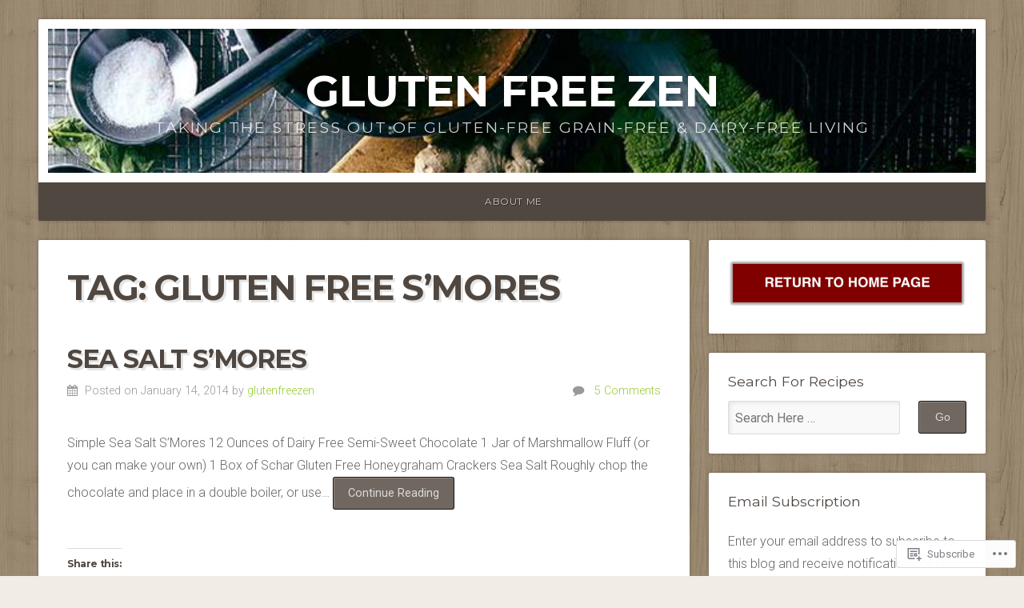

--- FILE ---
content_type: text/html; charset=UTF-8
request_url: https://gluten-free-zen.com/tag/gluten-free-smores/
body_size: 22397
content:
<!DOCTYPE html>

<html class="no-js" lang="en">

<head>

<meta charset="UTF-8">

<meta name="viewport" content="width=device-width, initial-scale=1">

<link rel="profile" href="http://gmpg.org/xfn/11">
<link rel="pingback" href="https://gluten-free-zen.com/xmlrpc.php">

<title>Gluten Free S&#8217;Mores &#8211; gluten free zen</title>
<meta name='robots' content='max-image-preview:large' />
<meta name="google-site-verification" content="oz09ne6PPQ_ZjdoABB7OKwS5B3HQGuXQThYJVHTAoio" />
<meta name="p:domain_verify" content="3e16e5c5f0518c3ec0197493f41b89a4" />

<!-- Async WordPress.com Remote Login -->
<script id="wpcom_remote_login_js">
var wpcom_remote_login_extra_auth = '';
function wpcom_remote_login_remove_dom_node_id( element_id ) {
	var dom_node = document.getElementById( element_id );
	if ( dom_node ) { dom_node.parentNode.removeChild( dom_node ); }
}
function wpcom_remote_login_remove_dom_node_classes( class_name ) {
	var dom_nodes = document.querySelectorAll( '.' + class_name );
	for ( var i = 0; i < dom_nodes.length; i++ ) {
		dom_nodes[ i ].parentNode.removeChild( dom_nodes[ i ] );
	}
}
function wpcom_remote_login_final_cleanup() {
	wpcom_remote_login_remove_dom_node_classes( "wpcom_remote_login_msg" );
	wpcom_remote_login_remove_dom_node_id( "wpcom_remote_login_key" );
	wpcom_remote_login_remove_dom_node_id( "wpcom_remote_login_validate" );
	wpcom_remote_login_remove_dom_node_id( "wpcom_remote_login_js" );
	wpcom_remote_login_remove_dom_node_id( "wpcom_request_access_iframe" );
	wpcom_remote_login_remove_dom_node_id( "wpcom_request_access_styles" );
}

// Watch for messages back from the remote login
window.addEventListener( "message", function( e ) {
	if ( e.origin === "https://r-login.wordpress.com" ) {
		var data = {};
		try {
			data = JSON.parse( e.data );
		} catch( e ) {
			wpcom_remote_login_final_cleanup();
			return;
		}

		if ( data.msg === 'LOGIN' ) {
			// Clean up the login check iframe
			wpcom_remote_login_remove_dom_node_id( "wpcom_remote_login_key" );

			var id_regex = new RegExp( /^[0-9]+$/ );
			var token_regex = new RegExp( /^.*|.*|.*$/ );
			if (
				token_regex.test( data.token )
				&& id_regex.test( data.wpcomid )
			) {
				// We have everything we need to ask for a login
				var script = document.createElement( "script" );
				script.setAttribute( "id", "wpcom_remote_login_validate" );
				script.src = '/remote-login.php?wpcom_remote_login=validate'
					+ '&wpcomid=' + data.wpcomid
					+ '&token=' + encodeURIComponent( data.token )
					+ '&host=' + window.location.protocol
					+ '//' + window.location.hostname
					+ '&postid=8208'
					+ '&is_singular=';
				document.body.appendChild( script );
			}

			return;
		}

		// Safari ITP, not logged in, so redirect
		if ( data.msg === 'LOGIN-REDIRECT' ) {
			window.location = 'https://wordpress.com/log-in?redirect_to=' + window.location.href;
			return;
		}

		// Safari ITP, storage access failed, remove the request
		if ( data.msg === 'LOGIN-REMOVE' ) {
			var css_zap = 'html { -webkit-transition: margin-top 1s; transition: margin-top 1s; } /* 9001 */ html { margin-top: 0 !important; } * html body { margin-top: 0 !important; } @media screen and ( max-width: 782px ) { html { margin-top: 0 !important; } * html body { margin-top: 0 !important; } }';
			var style_zap = document.createElement( 'style' );
			style_zap.type = 'text/css';
			style_zap.appendChild( document.createTextNode( css_zap ) );
			document.body.appendChild( style_zap );

			var e = document.getElementById( 'wpcom_request_access_iframe' );
			e.parentNode.removeChild( e );

			document.cookie = 'wordpress_com_login_access=denied; path=/; max-age=31536000';

			return;
		}

		// Safari ITP
		if ( data.msg === 'REQUEST_ACCESS' ) {
			console.log( 'request access: safari' );

			// Check ITP iframe enable/disable knob
			if ( wpcom_remote_login_extra_auth !== 'safari_itp_iframe' ) {
				return;
			}

			// If we are in a "private window" there is no ITP.
			var private_window = false;
			try {
				var opendb = window.openDatabase( null, null, null, null );
			} catch( e ) {
				private_window = true;
			}

			if ( private_window ) {
				console.log( 'private window' );
				return;
			}

			var iframe = document.createElement( 'iframe' );
			iframe.id = 'wpcom_request_access_iframe';
			iframe.setAttribute( 'scrolling', 'no' );
			iframe.setAttribute( 'sandbox', 'allow-storage-access-by-user-activation allow-scripts allow-same-origin allow-top-navigation-by-user-activation' );
			iframe.src = 'https://r-login.wordpress.com/remote-login.php?wpcom_remote_login=request_access&origin=' + encodeURIComponent( data.origin ) + '&wpcomid=' + encodeURIComponent( data.wpcomid );

			var css = 'html { -webkit-transition: margin-top 1s; transition: margin-top 1s; } /* 9001 */ html { margin-top: 46px !important; } * html body { margin-top: 46px !important; } @media screen and ( max-width: 660px ) { html { margin-top: 71px !important; } * html body { margin-top: 71px !important; } #wpcom_request_access_iframe { display: block; height: 71px !important; } } #wpcom_request_access_iframe { border: 0px; height: 46px; position: fixed; top: 0; left: 0; width: 100%; min-width: 100%; z-index: 99999; background: #23282d; } ';

			var style = document.createElement( 'style' );
			style.type = 'text/css';
			style.id = 'wpcom_request_access_styles';
			style.appendChild( document.createTextNode( css ) );
			document.body.appendChild( style );

			document.body.appendChild( iframe );
		}

		if ( data.msg === 'DONE' ) {
			wpcom_remote_login_final_cleanup();
		}
	}
}, false );

// Inject the remote login iframe after the page has had a chance to load
// more critical resources
window.addEventListener( "DOMContentLoaded", function( e ) {
	var iframe = document.createElement( "iframe" );
	iframe.style.display = "none";
	iframe.setAttribute( "scrolling", "no" );
	iframe.setAttribute( "id", "wpcom_remote_login_key" );
	iframe.src = "https://r-login.wordpress.com/remote-login.php"
		+ "?wpcom_remote_login=key"
		+ "&origin=aHR0cHM6Ly9nbHV0ZW4tZnJlZS16ZW4uY29t"
		+ "&wpcomid=19451960"
		+ "&time=" + Math.floor( Date.now() / 1000 );
	document.body.appendChild( iframe );
}, false );
</script>
<link rel='dns-prefetch' href='//s0.wp.com' />
<link rel='dns-prefetch' href='//fonts-api.wp.com' />
<link rel="alternate" type="application/rss+xml" title="gluten free zen &raquo; Feed" href="https://gluten-free-zen.com/feed/" />
<link rel="alternate" type="application/rss+xml" title="gluten free zen &raquo; Comments Feed" href="https://gluten-free-zen.com/comments/feed/" />
<link rel="alternate" type="application/rss+xml" title="gluten free zen &raquo; Gluten Free S&#039;Mores Tag Feed" href="https://gluten-free-zen.com/tag/gluten-free-smores/feed/" />
	<script type="text/javascript">
		/* <![CDATA[ */
		function addLoadEvent(func) {
			var oldonload = window.onload;
			if (typeof window.onload != 'function') {
				window.onload = func;
			} else {
				window.onload = function () {
					oldonload();
					func();
				}
			}
		}
		/* ]]> */
	</script>
	<link crossorigin='anonymous' rel='stylesheet' id='all-css-0-1' href='/wp-content/mu-plugins/likes/jetpack-likes.css?m=1743883414i&cssminify=yes' type='text/css' media='all' />
<style id='wp-emoji-styles-inline-css'>

	img.wp-smiley, img.emoji {
		display: inline !important;
		border: none !important;
		box-shadow: none !important;
		height: 1em !important;
		width: 1em !important;
		margin: 0 0.07em !important;
		vertical-align: -0.1em !important;
		background: none !important;
		padding: 0 !important;
	}
/*# sourceURL=wp-emoji-styles-inline-css */
</style>
<link crossorigin='anonymous' rel='stylesheet' id='all-css-2-1' href='/wp-content/plugins/gutenberg-core/v22.2.0/build/styles/block-library/style.css?m=1764855221i&cssminify=yes' type='text/css' media='all' />
<style id='wp-block-library-inline-css'>
.has-text-align-justify {
	text-align:justify;
}
.has-text-align-justify{text-align:justify;}

/*# sourceURL=wp-block-library-inline-css */
</style><style id='global-styles-inline-css'>
:root{--wp--preset--aspect-ratio--square: 1;--wp--preset--aspect-ratio--4-3: 4/3;--wp--preset--aspect-ratio--3-4: 3/4;--wp--preset--aspect-ratio--3-2: 3/2;--wp--preset--aspect-ratio--2-3: 2/3;--wp--preset--aspect-ratio--16-9: 16/9;--wp--preset--aspect-ratio--9-16: 9/16;--wp--preset--color--black: #000000;--wp--preset--color--cyan-bluish-gray: #abb8c3;--wp--preset--color--white: #ffffff;--wp--preset--color--pale-pink: #f78da7;--wp--preset--color--vivid-red: #cf2e2e;--wp--preset--color--luminous-vivid-orange: #ff6900;--wp--preset--color--luminous-vivid-amber: #fcb900;--wp--preset--color--light-green-cyan: #7bdcb5;--wp--preset--color--vivid-green-cyan: #00d084;--wp--preset--color--pale-cyan-blue: #8ed1fc;--wp--preset--color--vivid-cyan-blue: #0693e3;--wp--preset--color--vivid-purple: #9b51e0;--wp--preset--gradient--vivid-cyan-blue-to-vivid-purple: linear-gradient(135deg,rgb(6,147,227) 0%,rgb(155,81,224) 100%);--wp--preset--gradient--light-green-cyan-to-vivid-green-cyan: linear-gradient(135deg,rgb(122,220,180) 0%,rgb(0,208,130) 100%);--wp--preset--gradient--luminous-vivid-amber-to-luminous-vivid-orange: linear-gradient(135deg,rgb(252,185,0) 0%,rgb(255,105,0) 100%);--wp--preset--gradient--luminous-vivid-orange-to-vivid-red: linear-gradient(135deg,rgb(255,105,0) 0%,rgb(207,46,46) 100%);--wp--preset--gradient--very-light-gray-to-cyan-bluish-gray: linear-gradient(135deg,rgb(238,238,238) 0%,rgb(169,184,195) 100%);--wp--preset--gradient--cool-to-warm-spectrum: linear-gradient(135deg,rgb(74,234,220) 0%,rgb(151,120,209) 20%,rgb(207,42,186) 40%,rgb(238,44,130) 60%,rgb(251,105,98) 80%,rgb(254,248,76) 100%);--wp--preset--gradient--blush-light-purple: linear-gradient(135deg,rgb(255,206,236) 0%,rgb(152,150,240) 100%);--wp--preset--gradient--blush-bordeaux: linear-gradient(135deg,rgb(254,205,165) 0%,rgb(254,45,45) 50%,rgb(107,0,62) 100%);--wp--preset--gradient--luminous-dusk: linear-gradient(135deg,rgb(255,203,112) 0%,rgb(199,81,192) 50%,rgb(65,88,208) 100%);--wp--preset--gradient--pale-ocean: linear-gradient(135deg,rgb(255,245,203) 0%,rgb(182,227,212) 50%,rgb(51,167,181) 100%);--wp--preset--gradient--electric-grass: linear-gradient(135deg,rgb(202,248,128) 0%,rgb(113,206,126) 100%);--wp--preset--gradient--midnight: linear-gradient(135deg,rgb(2,3,129) 0%,rgb(40,116,252) 100%);--wp--preset--font-size--small: 13px;--wp--preset--font-size--medium: 20px;--wp--preset--font-size--large: 36px;--wp--preset--font-size--x-large: 42px;--wp--preset--font-family--albert-sans: 'Albert Sans', sans-serif;--wp--preset--font-family--alegreya: Alegreya, serif;--wp--preset--font-family--arvo: Arvo, serif;--wp--preset--font-family--bodoni-moda: 'Bodoni Moda', serif;--wp--preset--font-family--bricolage-grotesque: 'Bricolage Grotesque', sans-serif;--wp--preset--font-family--cabin: Cabin, sans-serif;--wp--preset--font-family--chivo: Chivo, sans-serif;--wp--preset--font-family--commissioner: Commissioner, sans-serif;--wp--preset--font-family--cormorant: Cormorant, serif;--wp--preset--font-family--courier-prime: 'Courier Prime', monospace;--wp--preset--font-family--crimson-pro: 'Crimson Pro', serif;--wp--preset--font-family--dm-mono: 'DM Mono', monospace;--wp--preset--font-family--dm-sans: 'DM Sans', sans-serif;--wp--preset--font-family--dm-serif-display: 'DM Serif Display', serif;--wp--preset--font-family--domine: Domine, serif;--wp--preset--font-family--eb-garamond: 'EB Garamond', serif;--wp--preset--font-family--epilogue: Epilogue, sans-serif;--wp--preset--font-family--fahkwang: Fahkwang, sans-serif;--wp--preset--font-family--figtree: Figtree, sans-serif;--wp--preset--font-family--fira-sans: 'Fira Sans', sans-serif;--wp--preset--font-family--fjalla-one: 'Fjalla One', sans-serif;--wp--preset--font-family--fraunces: Fraunces, serif;--wp--preset--font-family--gabarito: Gabarito, system-ui;--wp--preset--font-family--ibm-plex-mono: 'IBM Plex Mono', monospace;--wp--preset--font-family--ibm-plex-sans: 'IBM Plex Sans', sans-serif;--wp--preset--font-family--ibarra-real-nova: 'Ibarra Real Nova', serif;--wp--preset--font-family--instrument-serif: 'Instrument Serif', serif;--wp--preset--font-family--inter: Inter, sans-serif;--wp--preset--font-family--josefin-sans: 'Josefin Sans', sans-serif;--wp--preset--font-family--jost: Jost, sans-serif;--wp--preset--font-family--libre-baskerville: 'Libre Baskerville', serif;--wp--preset--font-family--libre-franklin: 'Libre Franklin', sans-serif;--wp--preset--font-family--literata: Literata, serif;--wp--preset--font-family--lora: Lora, serif;--wp--preset--font-family--merriweather: Merriweather, serif;--wp--preset--font-family--montserrat: Montserrat, sans-serif;--wp--preset--font-family--newsreader: Newsreader, serif;--wp--preset--font-family--noto-sans-mono: 'Noto Sans Mono', sans-serif;--wp--preset--font-family--nunito: Nunito, sans-serif;--wp--preset--font-family--open-sans: 'Open Sans', sans-serif;--wp--preset--font-family--overpass: Overpass, sans-serif;--wp--preset--font-family--pt-serif: 'PT Serif', serif;--wp--preset--font-family--petrona: Petrona, serif;--wp--preset--font-family--piazzolla: Piazzolla, serif;--wp--preset--font-family--playfair-display: 'Playfair Display', serif;--wp--preset--font-family--plus-jakarta-sans: 'Plus Jakarta Sans', sans-serif;--wp--preset--font-family--poppins: Poppins, sans-serif;--wp--preset--font-family--raleway: Raleway, sans-serif;--wp--preset--font-family--roboto: Roboto, sans-serif;--wp--preset--font-family--roboto-slab: 'Roboto Slab', serif;--wp--preset--font-family--rubik: Rubik, sans-serif;--wp--preset--font-family--rufina: Rufina, serif;--wp--preset--font-family--sora: Sora, sans-serif;--wp--preset--font-family--source-sans-3: 'Source Sans 3', sans-serif;--wp--preset--font-family--source-serif-4: 'Source Serif 4', serif;--wp--preset--font-family--space-mono: 'Space Mono', monospace;--wp--preset--font-family--syne: Syne, sans-serif;--wp--preset--font-family--texturina: Texturina, serif;--wp--preset--font-family--urbanist: Urbanist, sans-serif;--wp--preset--font-family--work-sans: 'Work Sans', sans-serif;--wp--preset--spacing--20: 0.44rem;--wp--preset--spacing--30: 0.67rem;--wp--preset--spacing--40: 1rem;--wp--preset--spacing--50: 1.5rem;--wp--preset--spacing--60: 2.25rem;--wp--preset--spacing--70: 3.38rem;--wp--preset--spacing--80: 5.06rem;--wp--preset--shadow--natural: 6px 6px 9px rgba(0, 0, 0, 0.2);--wp--preset--shadow--deep: 12px 12px 50px rgba(0, 0, 0, 0.4);--wp--preset--shadow--sharp: 6px 6px 0px rgba(0, 0, 0, 0.2);--wp--preset--shadow--outlined: 6px 6px 0px -3px rgb(255, 255, 255), 6px 6px rgb(0, 0, 0);--wp--preset--shadow--crisp: 6px 6px 0px rgb(0, 0, 0);}:where(.is-layout-flex){gap: 0.5em;}:where(.is-layout-grid){gap: 0.5em;}body .is-layout-flex{display: flex;}.is-layout-flex{flex-wrap: wrap;align-items: center;}.is-layout-flex > :is(*, div){margin: 0;}body .is-layout-grid{display: grid;}.is-layout-grid > :is(*, div){margin: 0;}:where(.wp-block-columns.is-layout-flex){gap: 2em;}:where(.wp-block-columns.is-layout-grid){gap: 2em;}:where(.wp-block-post-template.is-layout-flex){gap: 1.25em;}:where(.wp-block-post-template.is-layout-grid){gap: 1.25em;}.has-black-color{color: var(--wp--preset--color--black) !important;}.has-cyan-bluish-gray-color{color: var(--wp--preset--color--cyan-bluish-gray) !important;}.has-white-color{color: var(--wp--preset--color--white) !important;}.has-pale-pink-color{color: var(--wp--preset--color--pale-pink) !important;}.has-vivid-red-color{color: var(--wp--preset--color--vivid-red) !important;}.has-luminous-vivid-orange-color{color: var(--wp--preset--color--luminous-vivid-orange) !important;}.has-luminous-vivid-amber-color{color: var(--wp--preset--color--luminous-vivid-amber) !important;}.has-light-green-cyan-color{color: var(--wp--preset--color--light-green-cyan) !important;}.has-vivid-green-cyan-color{color: var(--wp--preset--color--vivid-green-cyan) !important;}.has-pale-cyan-blue-color{color: var(--wp--preset--color--pale-cyan-blue) !important;}.has-vivid-cyan-blue-color{color: var(--wp--preset--color--vivid-cyan-blue) !important;}.has-vivid-purple-color{color: var(--wp--preset--color--vivid-purple) !important;}.has-black-background-color{background-color: var(--wp--preset--color--black) !important;}.has-cyan-bluish-gray-background-color{background-color: var(--wp--preset--color--cyan-bluish-gray) !important;}.has-white-background-color{background-color: var(--wp--preset--color--white) !important;}.has-pale-pink-background-color{background-color: var(--wp--preset--color--pale-pink) !important;}.has-vivid-red-background-color{background-color: var(--wp--preset--color--vivid-red) !important;}.has-luminous-vivid-orange-background-color{background-color: var(--wp--preset--color--luminous-vivid-orange) !important;}.has-luminous-vivid-amber-background-color{background-color: var(--wp--preset--color--luminous-vivid-amber) !important;}.has-light-green-cyan-background-color{background-color: var(--wp--preset--color--light-green-cyan) !important;}.has-vivid-green-cyan-background-color{background-color: var(--wp--preset--color--vivid-green-cyan) !important;}.has-pale-cyan-blue-background-color{background-color: var(--wp--preset--color--pale-cyan-blue) !important;}.has-vivid-cyan-blue-background-color{background-color: var(--wp--preset--color--vivid-cyan-blue) !important;}.has-vivid-purple-background-color{background-color: var(--wp--preset--color--vivid-purple) !important;}.has-black-border-color{border-color: var(--wp--preset--color--black) !important;}.has-cyan-bluish-gray-border-color{border-color: var(--wp--preset--color--cyan-bluish-gray) !important;}.has-white-border-color{border-color: var(--wp--preset--color--white) !important;}.has-pale-pink-border-color{border-color: var(--wp--preset--color--pale-pink) !important;}.has-vivid-red-border-color{border-color: var(--wp--preset--color--vivid-red) !important;}.has-luminous-vivid-orange-border-color{border-color: var(--wp--preset--color--luminous-vivid-orange) !important;}.has-luminous-vivid-amber-border-color{border-color: var(--wp--preset--color--luminous-vivid-amber) !important;}.has-light-green-cyan-border-color{border-color: var(--wp--preset--color--light-green-cyan) !important;}.has-vivid-green-cyan-border-color{border-color: var(--wp--preset--color--vivid-green-cyan) !important;}.has-pale-cyan-blue-border-color{border-color: var(--wp--preset--color--pale-cyan-blue) !important;}.has-vivid-cyan-blue-border-color{border-color: var(--wp--preset--color--vivid-cyan-blue) !important;}.has-vivid-purple-border-color{border-color: var(--wp--preset--color--vivid-purple) !important;}.has-vivid-cyan-blue-to-vivid-purple-gradient-background{background: var(--wp--preset--gradient--vivid-cyan-blue-to-vivid-purple) !important;}.has-light-green-cyan-to-vivid-green-cyan-gradient-background{background: var(--wp--preset--gradient--light-green-cyan-to-vivid-green-cyan) !important;}.has-luminous-vivid-amber-to-luminous-vivid-orange-gradient-background{background: var(--wp--preset--gradient--luminous-vivid-amber-to-luminous-vivid-orange) !important;}.has-luminous-vivid-orange-to-vivid-red-gradient-background{background: var(--wp--preset--gradient--luminous-vivid-orange-to-vivid-red) !important;}.has-very-light-gray-to-cyan-bluish-gray-gradient-background{background: var(--wp--preset--gradient--very-light-gray-to-cyan-bluish-gray) !important;}.has-cool-to-warm-spectrum-gradient-background{background: var(--wp--preset--gradient--cool-to-warm-spectrum) !important;}.has-blush-light-purple-gradient-background{background: var(--wp--preset--gradient--blush-light-purple) !important;}.has-blush-bordeaux-gradient-background{background: var(--wp--preset--gradient--blush-bordeaux) !important;}.has-luminous-dusk-gradient-background{background: var(--wp--preset--gradient--luminous-dusk) !important;}.has-pale-ocean-gradient-background{background: var(--wp--preset--gradient--pale-ocean) !important;}.has-electric-grass-gradient-background{background: var(--wp--preset--gradient--electric-grass) !important;}.has-midnight-gradient-background{background: var(--wp--preset--gradient--midnight) !important;}.has-small-font-size{font-size: var(--wp--preset--font-size--small) !important;}.has-medium-font-size{font-size: var(--wp--preset--font-size--medium) !important;}.has-large-font-size{font-size: var(--wp--preset--font-size--large) !important;}.has-x-large-font-size{font-size: var(--wp--preset--font-size--x-large) !important;}.has-albert-sans-font-family{font-family: var(--wp--preset--font-family--albert-sans) !important;}.has-alegreya-font-family{font-family: var(--wp--preset--font-family--alegreya) !important;}.has-arvo-font-family{font-family: var(--wp--preset--font-family--arvo) !important;}.has-bodoni-moda-font-family{font-family: var(--wp--preset--font-family--bodoni-moda) !important;}.has-bricolage-grotesque-font-family{font-family: var(--wp--preset--font-family--bricolage-grotesque) !important;}.has-cabin-font-family{font-family: var(--wp--preset--font-family--cabin) !important;}.has-chivo-font-family{font-family: var(--wp--preset--font-family--chivo) !important;}.has-commissioner-font-family{font-family: var(--wp--preset--font-family--commissioner) !important;}.has-cormorant-font-family{font-family: var(--wp--preset--font-family--cormorant) !important;}.has-courier-prime-font-family{font-family: var(--wp--preset--font-family--courier-prime) !important;}.has-crimson-pro-font-family{font-family: var(--wp--preset--font-family--crimson-pro) !important;}.has-dm-mono-font-family{font-family: var(--wp--preset--font-family--dm-mono) !important;}.has-dm-sans-font-family{font-family: var(--wp--preset--font-family--dm-sans) !important;}.has-dm-serif-display-font-family{font-family: var(--wp--preset--font-family--dm-serif-display) !important;}.has-domine-font-family{font-family: var(--wp--preset--font-family--domine) !important;}.has-eb-garamond-font-family{font-family: var(--wp--preset--font-family--eb-garamond) !important;}.has-epilogue-font-family{font-family: var(--wp--preset--font-family--epilogue) !important;}.has-fahkwang-font-family{font-family: var(--wp--preset--font-family--fahkwang) !important;}.has-figtree-font-family{font-family: var(--wp--preset--font-family--figtree) !important;}.has-fira-sans-font-family{font-family: var(--wp--preset--font-family--fira-sans) !important;}.has-fjalla-one-font-family{font-family: var(--wp--preset--font-family--fjalla-one) !important;}.has-fraunces-font-family{font-family: var(--wp--preset--font-family--fraunces) !important;}.has-gabarito-font-family{font-family: var(--wp--preset--font-family--gabarito) !important;}.has-ibm-plex-mono-font-family{font-family: var(--wp--preset--font-family--ibm-plex-mono) !important;}.has-ibm-plex-sans-font-family{font-family: var(--wp--preset--font-family--ibm-plex-sans) !important;}.has-ibarra-real-nova-font-family{font-family: var(--wp--preset--font-family--ibarra-real-nova) !important;}.has-instrument-serif-font-family{font-family: var(--wp--preset--font-family--instrument-serif) !important;}.has-inter-font-family{font-family: var(--wp--preset--font-family--inter) !important;}.has-josefin-sans-font-family{font-family: var(--wp--preset--font-family--josefin-sans) !important;}.has-jost-font-family{font-family: var(--wp--preset--font-family--jost) !important;}.has-libre-baskerville-font-family{font-family: var(--wp--preset--font-family--libre-baskerville) !important;}.has-libre-franklin-font-family{font-family: var(--wp--preset--font-family--libre-franklin) !important;}.has-literata-font-family{font-family: var(--wp--preset--font-family--literata) !important;}.has-lora-font-family{font-family: var(--wp--preset--font-family--lora) !important;}.has-merriweather-font-family{font-family: var(--wp--preset--font-family--merriweather) !important;}.has-montserrat-font-family{font-family: var(--wp--preset--font-family--montserrat) !important;}.has-newsreader-font-family{font-family: var(--wp--preset--font-family--newsreader) !important;}.has-noto-sans-mono-font-family{font-family: var(--wp--preset--font-family--noto-sans-mono) !important;}.has-nunito-font-family{font-family: var(--wp--preset--font-family--nunito) !important;}.has-open-sans-font-family{font-family: var(--wp--preset--font-family--open-sans) !important;}.has-overpass-font-family{font-family: var(--wp--preset--font-family--overpass) !important;}.has-pt-serif-font-family{font-family: var(--wp--preset--font-family--pt-serif) !important;}.has-petrona-font-family{font-family: var(--wp--preset--font-family--petrona) !important;}.has-piazzolla-font-family{font-family: var(--wp--preset--font-family--piazzolla) !important;}.has-playfair-display-font-family{font-family: var(--wp--preset--font-family--playfair-display) !important;}.has-plus-jakarta-sans-font-family{font-family: var(--wp--preset--font-family--plus-jakarta-sans) !important;}.has-poppins-font-family{font-family: var(--wp--preset--font-family--poppins) !important;}.has-raleway-font-family{font-family: var(--wp--preset--font-family--raleway) !important;}.has-roboto-font-family{font-family: var(--wp--preset--font-family--roboto) !important;}.has-roboto-slab-font-family{font-family: var(--wp--preset--font-family--roboto-slab) !important;}.has-rubik-font-family{font-family: var(--wp--preset--font-family--rubik) !important;}.has-rufina-font-family{font-family: var(--wp--preset--font-family--rufina) !important;}.has-sora-font-family{font-family: var(--wp--preset--font-family--sora) !important;}.has-source-sans-3-font-family{font-family: var(--wp--preset--font-family--source-sans-3) !important;}.has-source-serif-4-font-family{font-family: var(--wp--preset--font-family--source-serif-4) !important;}.has-space-mono-font-family{font-family: var(--wp--preset--font-family--space-mono) !important;}.has-syne-font-family{font-family: var(--wp--preset--font-family--syne) !important;}.has-texturina-font-family{font-family: var(--wp--preset--font-family--texturina) !important;}.has-urbanist-font-family{font-family: var(--wp--preset--font-family--urbanist) !important;}.has-work-sans-font-family{font-family: var(--wp--preset--font-family--work-sans) !important;}
/*# sourceURL=global-styles-inline-css */
</style>

<style id='classic-theme-styles-inline-css'>
/*! This file is auto-generated */
.wp-block-button__link{color:#fff;background-color:#32373c;border-radius:9999px;box-shadow:none;text-decoration:none;padding:calc(.667em + 2px) calc(1.333em + 2px);font-size:1.125em}.wp-block-file__button{background:#32373c;color:#fff;text-decoration:none}
/*# sourceURL=/wp-includes/css/classic-themes.min.css */
</style>
<link crossorigin='anonymous' rel='stylesheet' id='all-css-4-1' href='/_static/??-eJyVj90OgjAMRl/I0oBG8cL4LAMqTle20CL69g78TVQSb5qmOedri32A0jdKjWJwXW0bwdIXzpdHwSxJ8yQFsRwcQUunZIGVFX0SIHpxlJQiM3wL4g5eWS3FOQejA8FUWUOOOGJTWm+rmjTq8uhB6TythLgGiiK0JAKxsu0YdB93yYd3G+OdwsZo1xqH39/5AQ+3jQKwL+x/3i4iYHoSz6O35U26zNN8nmXr1eEKIG+XNw==&cssminify=yes' type='text/css' media='all' />
<link rel='stylesheet' id='natural-fonts-css' href='https://fonts-api.wp.com/css?family=Montserrat%3A400%2C700%7CRoboto%3A400%2C300italic%2C300%2C500%2C400italic%2C500italic%2C700%2C700italic%7CMerriweather%3A400%2C700%2C300%2C900%7CRoboto+Slab%3A400%2C700%2C300%2C100&#038;subset=latin%2Clatin-ext' media='all' />
<link crossorigin='anonymous' rel='stylesheet' id='all-css-6-1' href='/_static/??-eJzTLy/QTc7PK0nNK9HPLdUtyClNz8wr1i9KTcrJTwcy0/WTi5G5ekCujj52Temp+bo5+cmJJZn5eSgc3bScxMwikFb7XFtDE1NLExMLc0OTLACohS2q&cssminify=yes' type='text/css' media='all' />
<link crossorigin='anonymous' rel='stylesheet' id='print-css-7-1' href='/wp-content/mu-plugins/global-print/global-print.css?m=1465851035i&cssminify=yes' type='text/css' media='print' />
<style id='jetpack-global-styles-frontend-style-inline-css'>
:root { --font-headings: unset; --font-base: unset; --font-headings-default: -apple-system,BlinkMacSystemFont,"Segoe UI",Roboto,Oxygen-Sans,Ubuntu,Cantarell,"Helvetica Neue",sans-serif; --font-base-default: -apple-system,BlinkMacSystemFont,"Segoe UI",Roboto,Oxygen-Sans,Ubuntu,Cantarell,"Helvetica Neue",sans-serif;}
/*# sourceURL=jetpack-global-styles-frontend-style-inline-css */
</style>
<link crossorigin='anonymous' rel='stylesheet' id='all-css-10-1' href='/_static/??-eJyNjcsKAjEMRX/IGtQZBxfip0hMS9sxTYppGfx7H7gRN+7ugcs5sFRHKi1Ig9Jd5R6zGMyhVaTrh8G6QFHfORhYwlvw6P39PbPENZmt4G/ROQuBKWVkxxrVvuBH1lIoz2waILJekF+HUzlupnG3nQ77YZwfuRJIaQ==&cssminify=yes' type='text/css' media='all' />
<script type="text/javascript" id="wpcom-actionbar-placeholder-js-extra">
/* <![CDATA[ */
var actionbardata = {"siteID":"19451960","postID":"0","siteURL":"https://gluten-free-zen.com","xhrURL":"https://gluten-free-zen.com/wp-admin/admin-ajax.php","nonce":"538b1bcb63","isLoggedIn":"","statusMessage":"","subsEmailDefault":"instantly","proxyScriptUrl":"https://s0.wp.com/wp-content/js/wpcom-proxy-request.js?m=1513050504i&amp;ver=20211021","i18n":{"followedText":"New posts from this site will now appear in your \u003Ca href=\"https://wordpress.com/reader\"\u003EReader\u003C/a\u003E","foldBar":"Collapse this bar","unfoldBar":"Expand this bar","shortLinkCopied":"Shortlink copied to clipboard."}};
//# sourceURL=wpcom-actionbar-placeholder-js-extra
/* ]]> */
</script>
<script type="text/javascript" id="jetpack-mu-wpcom-settings-js-before">
/* <![CDATA[ */
var JETPACK_MU_WPCOM_SETTINGS = {"assetsUrl":"https://s0.wp.com/wp-content/mu-plugins/jetpack-mu-wpcom-plugin/sun/jetpack_vendor/automattic/jetpack-mu-wpcom/src/build/"};
//# sourceURL=jetpack-mu-wpcom-settings-js-before
/* ]]> */
</script>
<script crossorigin='anonymous' type='text/javascript'  src='/_static/??-eJyNj0sOwjAMRC9EmgLit0CsOUZUDHUUJ8F2gN6eFBWJHV15Me/NyPaZTZeiQlTrxXJQkzm9hsbLwtYMYxfKBWQM/b0AD9NpCONfyBDe2Cn8wt817YGqkhkIC9notLALY0WfHsDnDzVfkpKBryj9fGV6BCVpylC9Ex2Xu1W7Wbfb/cG/AXP2af0='></script>
<script type="text/javascript" id="rlt-proxy-js-after">
/* <![CDATA[ */
	rltInitialize( {"token":null,"iframeOrigins":["https:\/\/widgets.wp.com"]} );
//# sourceURL=rlt-proxy-js-after
/* ]]> */
</script>
<link rel="EditURI" type="application/rsd+xml" title="RSD" href="https://glutenfreezen.wordpress.com/xmlrpc.php?rsd" />
<meta name="generator" content="WordPress.com" />

<!-- Jetpack Open Graph Tags -->
<meta property="og:type" content="website" />
<meta property="og:title" content="Gluten Free S&#8217;Mores &#8211; gluten free zen" />
<meta property="og:url" content="https://gluten-free-zen.com/tag/gluten-free-smores/" />
<meta property="og:site_name" content="gluten free zen" />
<meta property="og:image" content="https://secure.gravatar.com/blavatar/3cc84ea31d7ecb049d5a2b2e46a8f521ba0126e1ef69c1e9b1a6c19e3a45ba11?s=200&#038;ts=1767950654" />
<meta property="og:image:width" content="200" />
<meta property="og:image:height" content="200" />
<meta property="og:image:alt" content="" />
<meta property="og:locale" content="en_US" />

<!-- End Jetpack Open Graph Tags -->
<link rel="shortcut icon" type="image/x-icon" href="https://secure.gravatar.com/blavatar/3cc84ea31d7ecb049d5a2b2e46a8f521ba0126e1ef69c1e9b1a6c19e3a45ba11?s=32" sizes="16x16" />
<link rel="icon" type="image/x-icon" href="https://secure.gravatar.com/blavatar/3cc84ea31d7ecb049d5a2b2e46a8f521ba0126e1ef69c1e9b1a6c19e3a45ba11?s=32" sizes="16x16" />
<link rel="apple-touch-icon" href="https://secure.gravatar.com/blavatar/3cc84ea31d7ecb049d5a2b2e46a8f521ba0126e1ef69c1e9b1a6c19e3a45ba11?s=114" />
<link rel='openid.server' href='https://gluten-free-zen.com/?openidserver=1' />
<link rel='openid.delegate' href='https://gluten-free-zen.com/' />
<link rel="search" type="application/opensearchdescription+xml" href="https://gluten-free-zen.com/osd.xml" title="gluten free zen" />
<link rel="search" type="application/opensearchdescription+xml" href="https://s1.wp.com/opensearch.xml" title="WordPress.com" />
		<style type="text/css">
			.recentcomments a {
				display: inline !important;
				padding: 0 !important;
				margin: 0 !important;
			}

			table.recentcommentsavatartop img.avatar, table.recentcommentsavatarend img.avatar {
				border: 0px;
				margin: 0;
			}

			table.recentcommentsavatartop a, table.recentcommentsavatarend a {
				border: 0px !important;
				background-color: transparent !important;
			}

			td.recentcommentsavatarend, td.recentcommentsavatartop {
				padding: 0px 0px 1px 0px;
				margin: 0px;
			}

			td.recentcommentstextend {
				border: none !important;
				padding: 0px 0px 2px 10px;
			}

			.rtl td.recentcommentstextend {
				padding: 0px 10px 2px 0px;
			}

			td.recentcommentstexttop {
				border: none;
				padding: 0px 0px 0px 10px;
			}

			.rtl td.recentcommentstexttop {
				padding: 0px 10px 0px 0px;
			}
		</style>
		<meta name="description" content="Posts about Gluten Free S&#8217;Mores written by glutenfreezen" />
<style type="text/css" id="custom-background-css">
body.custom-background { background-image: url("https://s0.wp.com/wp-content/themes/premium/natural/images/natural-default-pattern.png?m=1469168912i"); background-position: left top; background-size: auto; background-repeat: repeat; background-attachment: scroll; }
</style>
	
<link crossorigin='anonymous' rel='stylesheet' id='all-css-0-3' href='/_static/??-eJyVjssKwkAMRX/INowP1IX4KdKmg6SdScJkQn+/FR/gTpfncjhcmLVB4Rq5QvZGk9+JDcZYtcPpxWDOcCNG6JPgZGAzaSwtmm3g50CWwVM0wK6IW0wf5z382XseckrDir1hIa0kq/tFbSZ+hK/5Eo6H3fkU9mE7Lr2lXSA=&cssminify=yes' type='text/css' media='all' />
</head>

<body class="archive tag tag-gluten-free-smores tag-61515095 custom-background wp-theme-premiumnatural customizer-styles-applied natural-header-active natural-sidebar-active natural-shop-sidebar-inactive natural-logo-center natural-header-text jetpack-reblog-enabled">

<!-- BEGIN #wrap -->
<div id="wrap">

	<!-- BEGIN .container -->
	<div class="container clearfix">

		<!-- BEGIN #header -->
		<div id="header" class="radius-full">

			<!-- BEGIN .row -->
			<div class="row">

				
					<div id="custom-header" class="radius-top">

						<div class="header-img background-cover"
													 style="background-image: url(https://gluten-free-zen.com/wp-content/uploads/2017/12/7e8bce378c81a3952e7efa7d964a0246-digital-photography-food-photography-styling1.jpg);">

							
<div id="masthead">

	
	
		<div id="site-info">

			
			<h4 class="site-title">
				<a href="https://gluten-free-zen.com/" rel="home">gluten free zen</a>
			</h4>

			<p class="site-description">
				Taking The Stress Out Of Gluten-Free Grain-Free &amp; Dairy-Free Living 			</p>

		
		</div>

	
</div>

						</div>

					</div>

				
			<!-- END .row -->
			</div>

			<!-- BEGIN .row -->
			<div class="row">

				<!-- BEGIN #navigation -->
				<nav id="navigation" class="navigation-main
									radius-bottom
					" role="navigation">

					<p class="menu-toggle"><span>Menu</span></p>

											<div class="default-menu"><ul class="menu">
						<li class="page_item page-item-2"><a href="https://gluten-free-zen.com/about/">About Me</a></li>
																	</ul></div>
					
					
				<!-- END #navigation -->
				</nav>

			<!-- END .row -->
			</div>

		<!-- END #header -->
		</div>

<!-- BEGIN .post class -->
<div class="archive-posts">

	<!-- BEGIN .row -->
	<div class="row">

		
			<!-- BEGIN .eleven columns -->
			<div class="eleven columns">

				<!-- BEGIN .postarea -->
				<div id="infinite-container" class="postarea clearfix">

					<h1 class="headline">Tag: <span>Gluten Free S&#8217;Mores</span></h1>					
					

<!-- BEGIN .post class -->
<div class="post-8208 post type-post status-publish format-standard hentry category-sweets tag-dairy-free-cookies tag-dairy-free-smores tag-dairy-free-chocolate tag-gluten-free-smores tag-gluten-free-zen tag-gluten-free-cookies tag-gluten-free-zen-com tag-glutenfreezen tag-glutenfreezen-wordpress-com tag-marshmallow-fluff tag-melted-chocolate tag-schar-gluten-free-honeygraham tag-schar-honeygraham-gluten-free-graham-crackers tag-sea-salt tag-semi-sweet-chocolate archive-holder" id="post-8208">

	<h2 class="headline small"><a href="https://gluten-free-zen.com/2014/01/14/simple-sea-salt-smores/" rel="bookmark">Sea Salt S&#8217;Mores</a></h2>

			<div class="post-author">

		<p class="align-left">

			
			<span class="organic-meta-post-date"><i class="fa fa-calendar"></i>Posted on January 14, 2014 </span>
			<span class="organic-meta-post-author">by <a href="https://gluten-free-zen.com/author/glutenfreezen/" title="Posts by glutenfreezen" rel="author">glutenfreezen</a></span>

		</p>

		<p class="align-right">
			<i class="fa fa-comment"></i>
			<a href="https://gluten-free-zen.com/2014/01/14/simple-sea-salt-smores/#comments">
				5 Comments			</a>
		</p>

	</div>

	
		<p>Simple Sea Salt S&#8217;Mores 12 Ounces of Dairy Free Semi-Sweet Chocolate 1 Jar of Marshmallow Fluff (or you can make your own) 1 Box of Schar Gluten Free Honeygraham Crackers Sea Salt Roughly chop the chocolate and place in a double boiler, or use&hellip; <a href="https://gluten-free-zen.com/2014/01/14/simple-sea-salt-smores/" class="more-link">Continue Reading<span class="screen-reader-text"> &#8220;Sea Salt S&#8217;Mores&#8221;</span></a></p>

		
			<!-- BEGIN .entry-flair -->
			<div class="entry-flair">
					<div class="sharedaddy sd-sharing-enabled"><div class="robots-nocontent sd-block sd-social sd-social-icon-text sd-sharing"><h3 class="sd-title">Share this:</h3><div class="sd-content"><ul><li class="share-facebook"><a rel="nofollow noopener noreferrer"
				data-shared="sharing-facebook-8208"
				class="share-facebook sd-button share-icon"
				href="https://gluten-free-zen.com/2014/01/14/simple-sea-salt-smores/?share=facebook"
				target="_blank"
				aria-labelledby="sharing-facebook-8208"
				>
				<span id="sharing-facebook-8208" hidden>Click to share on Facebook (Opens in new window)</span>
				<span>Facebook</span>
			</a></li><li class="share-pinterest"><a rel="nofollow noopener noreferrer"
				data-shared="sharing-pinterest-8208"
				class="share-pinterest sd-button share-icon"
				href="https://gluten-free-zen.com/2014/01/14/simple-sea-salt-smores/?share=pinterest"
				target="_blank"
				aria-labelledby="sharing-pinterest-8208"
				>
				<span id="sharing-pinterest-8208" hidden>Click to share on Pinterest (Opens in new window)</span>
				<span>Pinterest</span>
			</a></li><li class="share-twitter"><a rel="nofollow noopener noreferrer"
				data-shared="sharing-twitter-8208"
				class="share-twitter sd-button share-icon"
				href="https://gluten-free-zen.com/2014/01/14/simple-sea-salt-smores/?share=twitter"
				target="_blank"
				aria-labelledby="sharing-twitter-8208"
				>
				<span id="sharing-twitter-8208" hidden>Click to share on X (Opens in new window)</span>
				<span>X</span>
			</a></li><li class="share-email"><a rel="nofollow noopener noreferrer"
				data-shared="sharing-email-8208"
				class="share-email sd-button share-icon"
				href="mailto:?subject=%5BShared%20Post%5D%20Sea%20Salt%20S%27Mores&#038;body=https%3A%2F%2Fgluten-free-zen.com%2F2014%2F01%2F14%2Fsimple-sea-salt-smores%2F&#038;share=email"
				target="_blank"
				aria-labelledby="sharing-email-8208"
				data-email-share-error-title="Do you have email set up?" data-email-share-error-text="If you&#039;re having problems sharing via email, you might not have email set up for your browser. You may need to create a new email yourself." data-email-share-nonce="64365a9d63" data-email-share-track-url="https://gluten-free-zen.com/2014/01/14/simple-sea-salt-smores/?share=email">
				<span id="sharing-email-8208" hidden>Click to email a link to a friend (Opens in new window)</span>
				<span>Email</span>
			</a></li><li class="share-print"><a rel="nofollow noopener noreferrer"
				data-shared="sharing-print-8208"
				class="share-print sd-button share-icon"
				href="https://gluten-free-zen.com/2014/01/14/simple-sea-salt-smores/?share=print"
				target="_blank"
				aria-labelledby="sharing-print-8208"
				>
				<span id="sharing-print-8208" hidden>Click to print (Opens in new window)</span>
				<span>Print</span>
			</a></li><li class="share-end"></li></ul></div></div></div><div class='sharedaddy sd-block sd-like jetpack-likes-widget-wrapper jetpack-likes-widget-unloaded' id='like-post-wrapper-19451960-8208-6960c93e8eeb0' data-src='//widgets.wp.com/likes/index.html?ver=20260109#blog_id=19451960&amp;post_id=8208&amp;origin=glutenfreezen.wordpress.com&amp;obj_id=19451960-8208-6960c93e8eeb0&amp;domain=gluten-free-zen.com' data-name='like-post-frame-19451960-8208-6960c93e8eeb0' data-title='Like or Reblog'><div class='likes-widget-placeholder post-likes-widget-placeholder' style='height: 55px;'><span class='button'><span>Like</span></span> <span class='loading'>Loading...</span></div><span class='sd-text-color'></span><a class='sd-link-color'></a></div>			<!-- END .entry-flair -->
			</div>

		
		
	<!-- BEGIN .post-meta -->
	<div class="post-meta radius-full">

		<p>
			<i class="fa fa-reorder"></i>Category: <a href="https://gluten-free-zen.com/category/sweets/" rel="category tag">Sweets</a><i class="fa fa-tags"></i>Tags: <a href="https://gluten-free-zen.com/tag/dairy-free-cookies/" rel="tag">Dairy Free Cookies</a>, <a href="https://gluten-free-zen.com/tag/dairy-free-smores/" rel="tag">Dairy Free S'Mores</a>, <a href="https://gluten-free-zen.com/tag/dairy-free-chocolate/" rel="tag">Dairy-Free Chocolate</a>, <a href="https://gluten-free-zen.com/tag/gluten-free-smores/" rel="tag">Gluten Free S'Mores</a>, <a href="https://gluten-free-zen.com/tag/gluten-free-zen/" rel="tag">gluten free zen</a>, <a href="https://gluten-free-zen.com/tag/gluten-free-cookies/" rel="tag">Gluten-Free Cookies</a>, <a href="https://gluten-free-zen.com/tag/gluten-free-zen-com/" rel="tag">gluten-free-zen.com</a>, <a href="https://gluten-free-zen.com/tag/glutenfreezen/" rel="tag">glutenfreezen</a>, <a href="https://gluten-free-zen.com/tag/glutenfreezen-wordpress-com/" rel="tag">glutenfreezen.wordpress.com</a>, <a href="https://gluten-free-zen.com/tag/marshmallow-fluff/" rel="tag">Marshmallow Fluff</a>, <a href="https://gluten-free-zen.com/tag/melted-chocolate/" rel="tag">melted chocolate</a>, <a href="https://gluten-free-zen.com/tag/schar-gluten-free-honeygraham/" rel="tag">Schar Gluten Free Honeygraham</a>, <a href="https://gluten-free-zen.com/tag/schar-honeygraham-gluten-free-graham-crackers/" rel="tag">Schar Honeygraham Gluten Free Graham Crackers</a>, <a href="https://gluten-free-zen.com/tag/sea-salt/" rel="tag">Sea Salt</a>, <a href="https://gluten-free-zen.com/tag/semi-sweet-chocolate/" rel="tag">Semi-Sweet Chocolate</a>		</p>

	<!-- END .post-meta -->
	</div>

	
<!-- END .post class -->
</div>

	
	

				<!-- END .postarea -->
				</div>

			<!-- END .eleven columns -->
			</div>

			<!-- BEGIN .five columns -->
			<div class="five columns">

				

	<div class="sidebar">
		<div id="media_image-16" class="widget widget_media_image"><style>.widget.widget_media_image { overflow: hidden; }.widget.widget_media_image img { height: auto; max-width: 100%; }</style><a href="https://gluten-free-zen.com/"><img width="498" height="101" src="https://gluten-free-zen.com/wp-content/uploads/2017/12/download.png?w=498" class="image wp-image-17773  attachment-498x101 size-498x101" alt="" decoding="async" loading="lazy" style="max-width: 100%; height: auto;" srcset="https://gluten-free-zen.com/wp-content/uploads/2017/12/download.png 498w, https://gluten-free-zen.com/wp-content/uploads/2017/12/download.png?w=150 150w, https://gluten-free-zen.com/wp-content/uploads/2017/12/download.png?w=300 300w" sizes="(max-width: 498px) 100vw, 498px" data-attachment-id="17773" data-permalink="https://gluten-free-zen.com/download-2/" data-orig-file="https://gluten-free-zen.com/wp-content/uploads/2017/12/download.png" data-orig-size="498,101" data-comments-opened="1" data-image-meta="{&quot;aperture&quot;:&quot;0&quot;,&quot;credit&quot;:&quot;&quot;,&quot;camera&quot;:&quot;&quot;,&quot;caption&quot;:&quot;&quot;,&quot;created_timestamp&quot;:&quot;0&quot;,&quot;copyright&quot;:&quot;&quot;,&quot;focal_length&quot;:&quot;0&quot;,&quot;iso&quot;:&quot;0&quot;,&quot;shutter_speed&quot;:&quot;0&quot;,&quot;title&quot;:&quot;&quot;,&quot;orientation&quot;:&quot;0&quot;}" data-image-title="download" data-image-description="" data-image-caption="" data-medium-file="https://gluten-free-zen.com/wp-content/uploads/2017/12/download.png?w=300" data-large-file="https://gluten-free-zen.com/wp-content/uploads/2017/12/download.png?w=498" /></a></div><div id="search-3" class="widget widget_search"><h6 class="widget-title">Search For Recipes</h6>
<form method="get" id="searchform" action="https://gluten-free-zen.com/" role="search">
	<label for="s" class="assistive-text">Search</label>
	<input type="text" class="field" name="s" value="" id="s" placeholder="Search Here &hellip;" />
	<input type="submit" class="submit" name="submit" id="searchsubmit" value="Go" />
</form>
</div><div id="blog_subscription-3" class="widget widget_blog_subscription jetpack_subscription_widget"><h6 class="widget-title"><label for="subscribe-field">Email Subscription</label></h6>

			<div class="wp-block-jetpack-subscriptions__container">
			<form
				action="https://subscribe.wordpress.com"
				method="post"
				accept-charset="utf-8"
				data-blog="19451960"
				data-post_access_level="everybody"
				id="subscribe-blog"
			>
				<p>Enter your email address to subscribe to this blog and receive notifications of new posts by email.</p>
				<p id="subscribe-email">
					<label
						id="subscribe-field-label"
						for="subscribe-field"
						class="screen-reader-text"
					>
						Email Address:					</label>

					<input
							type="email"
							name="email"
							autocomplete="email"
							
							style="width: 95%; padding: 1px 10px"
							placeholder="Email Address"
							value=""
							id="subscribe-field"
							required
						/>				</p>

				<p id="subscribe-submit"
									>
					<input type="hidden" name="action" value="subscribe"/>
					<input type="hidden" name="blog_id" value="19451960"/>
					<input type="hidden" name="source" value="https://gluten-free-zen.com/tag/gluten-free-smores/"/>
					<input type="hidden" name="sub-type" value="widget"/>
					<input type="hidden" name="redirect_fragment" value="subscribe-blog"/>
					<input type="hidden" id="_wpnonce" name="_wpnonce" value="8578033a38" />					<button type="submit"
													class="wp-block-button__link"
																	>
						Sign me up!					</button>
				</p>
			</form>
							<div class="wp-block-jetpack-subscriptions__subscount">
					Join 794 other subscribers				</div>
						</div>
			
</div><div id="media_image-12" class="widget widget_media_image"><style>.widget.widget_media_image { overflow: hidden; }.widget.widget_media_image img { height: auto; max-width: 100%; }</style><a href="http://instagram.com/glutenfreezen"><img class="image alignnone" src="http://the-positivity-project.com/wp-content/uploads/2014/08/Follow-me-on-Instagram_Button.jpg" alt="" width="300" height="100" /></a></div><div id="media_image-11" class="widget widget_media_image"><style>.widget.widget_media_image { overflow: hidden; }.widget.widget_media_image img { height: auto; max-width: 100%; }</style><a href="http://www.pinterest.com/apolicani/"><img class="image aligncenter" src="http://nancyhugo.com/wp-content/uploads/2012/06/Follow-me-Pinterest.png" alt="" width="225" height="75" /></a></div><div id="categories-4" class="widget widget_categories"><h6 class="widget-title">Categories</h6>
			<ul>
					<li class="cat-item cat-item-8543"><a href="https://gluten-free-zen.com/category/appetizers/">Appetizers</a> (24)
</li>
	<li class="cat-item cat-item-8516"><a href="https://gluten-free-zen.com/category/basics/">Basics</a> (11)
</li>
	<li class="cat-item cat-item-18612"><a href="https://gluten-free-zen.com/category/breads/">Breads</a> (59)
</li>
	<li class="cat-item cat-item-16205"><a href="https://gluten-free-zen.com/category/breakfast/">Breakfast</a> (63)
</li>
	<li class="cat-item cat-item-5412"><a href="https://gluten-free-zen.com/category/cocktails/">Cocktails</a> (9)
</li>
	<li class="cat-item cat-item-207364057"><a href="https://gluten-free-zen.com/category/home-made-body-products/">Home Made Body Products</a> (12)
</li>
	<li class="cat-item cat-item-16231"><a href="https://gluten-free-zen.com/category/lunch/">Lunch</a> (44)
</li>
	<li class="cat-item cat-item-8541"><a href="https://gluten-free-zen.com/category/main-dishes/">Main Dishes</a> (76)
</li>
	<li class="cat-item cat-item-64214"><a href="https://gluten-free-zen.com/category/sides/">Sides</a> (38)
</li>
	<li class="cat-item cat-item-14522"><a href="https://gluten-free-zen.com/category/sweets/">Sweets</a> (170)
</li>
			</ul>

			</div>
		<div id="recent-posts-3" class="widget widget_recent_entries">
		<h6 class="widget-title">Recent Posts</h6>
		<ul>
											<li>
					<a href="https://gluten-free-zen.com/2020/02/24/cashew-coconut-milk-yogurt/">Cashew Coconut Milk&nbsp;Yogurt</a>
									</li>
											<li>
					<a href="https://gluten-free-zen.com/2020/02/23/chocolate-bombs/">Chocolate Bombs</a>
									</li>
											<li>
					<a href="https://gluten-free-zen.com/2020/02/10/grain-free-blueberry-yogurt-muffins/">Grain Free Blueberry Yogurt&nbsp;Muffins</a>
									</li>
											<li>
					<a href="https://gluten-free-zen.com/2020/02/07/mixed-berry-crumb-tart/">Mixed Berry Crumb&nbsp;Tart</a>
									</li>
											<li>
					<a href="https://gluten-free-zen.com/2020/01/28/raspberry-cream-cheese-pastries/">Raspberry Cream Cheese&nbsp;Pastries</a>
									</li>
											<li>
					<a href="https://gluten-free-zen.com/2019/12/19/angel-food-spice-cake/">Angel Food Spice&nbsp;Cake</a>
									</li>
											<li>
					<a href="https://gluten-free-zen.com/2019/12/18/peanut-butter-chocolate-chunk-granola/">Peanut Butter Chocolate Chunk&nbsp;Granola</a>
									</li>
											<li>
					<a href="https://gluten-free-zen.com/2019/12/13/buckwheat-wraps/">Buckwheat Wraps</a>
									</li>
											<li>
					<a href="https://gluten-free-zen.com/2019/12/09/raw-berry-bars/">Raw Berry Bars</a>
									</li>
											<li>
					<a href="https://gluten-free-zen.com/2019/10/21/banana-raisin-granola/">Banana &amp; Raisin&nbsp;Granola</a>
									</li>
											<li>
					<a href="https://gluten-free-zen.com/2019/09/03/date-pecan-bread/">Date Pecan Bread</a>
									</li>
											<li>
					<a href="https://gluten-free-zen.com/2019/08/23/chocolate-crumb-muffins/">Chocolate Crumb Muffins</a>
									</li>
											<li>
					<a href="https://gluten-free-zen.com/2019/07/09/carob-sprouted-pumpkin-seed-bites/">Carob &amp; Sprouted Pumpkin Seed&nbsp;Bites</a>
									</li>
											<li>
					<a href="https://gluten-free-zen.com/2019/05/03/fermented-walnut-raisin-bread/">Fermented Walnut &amp; Raisin&nbsp;Bread</a>
									</li>
											<li>
					<a href="https://gluten-free-zen.com/2019/05/02/buckwheat-chia-bread/">Buckwheat Chia Bread</a>
									</li>
											<li>
					<a href="https://gluten-free-zen.com/2019/04/29/pear-oat-cookies/">Pear &amp; Oat&nbsp;Cookies</a>
									</li>
											<li>
					<a href="https://gluten-free-zen.com/2019/03/17/apple-cinnamon-puff-pancake/">Apple &amp; Cinnamon Puff&nbsp;Pancake</a>
									</li>
											<li>
					<a href="https://gluten-free-zen.com/2019/03/15/maple-clementine-doughnuts/">Maple &amp; Clementine&nbsp;Doughnuts</a>
									</li>
											<li>
					<a href="https://gluten-free-zen.com/2019/02/04/beef-veggie-burritos/">Beef &amp; Veggie&nbsp;Burritos</a>
									</li>
											<li>
					<a href="https://gluten-free-zen.com/2018/12/05/maple-walnut-shortbread/">Maple Walnut Shortbread</a>
									</li>
											<li>
					<a href="https://gluten-free-zen.com/2018/11/12/grain-free-dairy-free-gingerbread/">Grain Free &amp; Dairy Free&nbsp;Gingerbread</a>
									</li>
											<li>
					<a href="https://gluten-free-zen.com/2018/11/10/holiday-ideas-healthy-homemade-body-products/">Holiday Ideas ~ Healthy Homemade Body&nbsp;Products</a>
									</li>
											<li>
					<a href="https://gluten-free-zen.com/2018/11/02/grain-free-dinner-rolls/">Grain Free Dinner&nbsp;Rolls</a>
									</li>
											<li>
					<a href="https://gluten-free-zen.com/2018/10/30/maple-sugar-cookies/">Maple Sugar Cookies</a>
									</li>
											<li>
					<a href="https://gluten-free-zen.com/2018/10/26/carrot-cake-biscotti/">Carrot Cake Biscotti</a>
									</li>
					</ul>

		</div><div id="archives-3" class="widget widget_archive"><h6 class="widget-title">Archives</h6>
			<ul>
					<li><a href='https://gluten-free-zen.com/2020/02/'>February 2020</a>&nbsp;(4)</li>
	<li><a href='https://gluten-free-zen.com/2020/01/'>January 2020</a>&nbsp;(1)</li>
	<li><a href='https://gluten-free-zen.com/2019/12/'>December 2019</a>&nbsp;(4)</li>
	<li><a href='https://gluten-free-zen.com/2019/10/'>October 2019</a>&nbsp;(1)</li>
	<li><a href='https://gluten-free-zen.com/2019/09/'>September 2019</a>&nbsp;(1)</li>
	<li><a href='https://gluten-free-zen.com/2019/08/'>August 2019</a>&nbsp;(1)</li>
	<li><a href='https://gluten-free-zen.com/2019/07/'>July 2019</a>&nbsp;(1)</li>
	<li><a href='https://gluten-free-zen.com/2019/05/'>May 2019</a>&nbsp;(2)</li>
	<li><a href='https://gluten-free-zen.com/2019/04/'>April 2019</a>&nbsp;(1)</li>
	<li><a href='https://gluten-free-zen.com/2019/03/'>March 2019</a>&nbsp;(2)</li>
	<li><a href='https://gluten-free-zen.com/2019/02/'>February 2019</a>&nbsp;(1)</li>
	<li><a href='https://gluten-free-zen.com/2018/12/'>December 2018</a>&nbsp;(1)</li>
	<li><a href='https://gluten-free-zen.com/2018/11/'>November 2018</a>&nbsp;(3)</li>
	<li><a href='https://gluten-free-zen.com/2018/10/'>October 2018</a>&nbsp;(4)</li>
	<li><a href='https://gluten-free-zen.com/2018/09/'>September 2018</a>&nbsp;(3)</li>
	<li><a href='https://gluten-free-zen.com/2018/08/'>August 2018</a>&nbsp;(2)</li>
	<li><a href='https://gluten-free-zen.com/2018/07/'>July 2018</a>&nbsp;(2)</li>
	<li><a href='https://gluten-free-zen.com/2018/06/'>June 2018</a>&nbsp;(2)</li>
	<li><a href='https://gluten-free-zen.com/2018/05/'>May 2018</a>&nbsp;(3)</li>
	<li><a href='https://gluten-free-zen.com/2018/04/'>April 2018</a>&nbsp;(3)</li>
	<li><a href='https://gluten-free-zen.com/2018/02/'>February 2018</a>&nbsp;(3)</li>
	<li><a href='https://gluten-free-zen.com/2018/01/'>January 2018</a>&nbsp;(2)</li>
	<li><a href='https://gluten-free-zen.com/2017/12/'>December 2017</a>&nbsp;(5)</li>
	<li><a href='https://gluten-free-zen.com/2017/11/'>November 2017</a>&nbsp;(2)</li>
	<li><a href='https://gluten-free-zen.com/2017/09/'>September 2017</a>&nbsp;(1)</li>
	<li><a href='https://gluten-free-zen.com/2017/08/'>August 2017</a>&nbsp;(1)</li>
	<li><a href='https://gluten-free-zen.com/2017/06/'>June 2017</a>&nbsp;(1)</li>
	<li><a href='https://gluten-free-zen.com/2017/04/'>April 2017</a>&nbsp;(1)</li>
	<li><a href='https://gluten-free-zen.com/2017/02/'>February 2017</a>&nbsp;(3)</li>
	<li><a href='https://gluten-free-zen.com/2017/01/'>January 2017</a>&nbsp;(1)</li>
	<li><a href='https://gluten-free-zen.com/2016/12/'>December 2016</a>&nbsp;(5)</li>
	<li><a href='https://gluten-free-zen.com/2016/11/'>November 2016</a>&nbsp;(1)</li>
	<li><a href='https://gluten-free-zen.com/2016/10/'>October 2016</a>&nbsp;(1)</li>
	<li><a href='https://gluten-free-zen.com/2016/09/'>September 2016</a>&nbsp;(3)</li>
	<li><a href='https://gluten-free-zen.com/2016/08/'>August 2016</a>&nbsp;(2)</li>
	<li><a href='https://gluten-free-zen.com/2016/07/'>July 2016</a>&nbsp;(3)</li>
	<li><a href='https://gluten-free-zen.com/2016/06/'>June 2016</a>&nbsp;(3)</li>
	<li><a href='https://gluten-free-zen.com/2016/05/'>May 2016</a>&nbsp;(3)</li>
	<li><a href='https://gluten-free-zen.com/2016/04/'>April 2016</a>&nbsp;(4)</li>
	<li><a href='https://gluten-free-zen.com/2016/03/'>March 2016</a>&nbsp;(1)</li>
	<li><a href='https://gluten-free-zen.com/2016/02/'>February 2016</a>&nbsp;(7)</li>
	<li><a href='https://gluten-free-zen.com/2016/01/'>January 2016</a>&nbsp;(1)</li>
	<li><a href='https://gluten-free-zen.com/2015/12/'>December 2015</a>&nbsp;(12)</li>
	<li><a href='https://gluten-free-zen.com/2015/10/'>October 2015</a>&nbsp;(5)</li>
	<li><a href='https://gluten-free-zen.com/2015/09/'>September 2015</a>&nbsp;(3)</li>
	<li><a href='https://gluten-free-zen.com/2015/07/'>July 2015</a>&nbsp;(1)</li>
	<li><a href='https://gluten-free-zen.com/2015/06/'>June 2015</a>&nbsp;(3)</li>
	<li><a href='https://gluten-free-zen.com/2015/05/'>May 2015</a>&nbsp;(4)</li>
	<li><a href='https://gluten-free-zen.com/2015/04/'>April 2015</a>&nbsp;(2)</li>
	<li><a href='https://gluten-free-zen.com/2015/03/'>March 2015</a>&nbsp;(5)</li>
	<li><a href='https://gluten-free-zen.com/2015/02/'>February 2015</a>&nbsp;(5)</li>
	<li><a href='https://gluten-free-zen.com/2015/01/'>January 2015</a>&nbsp;(7)</li>
	<li><a href='https://gluten-free-zen.com/2014/12/'>December 2014</a>&nbsp;(4)</li>
	<li><a href='https://gluten-free-zen.com/2014/11/'>November 2014</a>&nbsp;(2)</li>
	<li><a href='https://gluten-free-zen.com/2014/10/'>October 2014</a>&nbsp;(2)</li>
	<li><a href='https://gluten-free-zen.com/2014/09/'>September 2014</a>&nbsp;(7)</li>
	<li><a href='https://gluten-free-zen.com/2014/08/'>August 2014</a>&nbsp;(5)</li>
	<li><a href='https://gluten-free-zen.com/2014/07/'>July 2014</a>&nbsp;(2)</li>
	<li><a href='https://gluten-free-zen.com/2014/04/'>April 2014</a>&nbsp;(4)</li>
	<li><a href='https://gluten-free-zen.com/2014/01/'>January 2014</a>&nbsp;(4)</li>
	<li><a href='https://gluten-free-zen.com/2013/12/'>December 2013</a>&nbsp;(6)</li>
	<li><a href='https://gluten-free-zen.com/2013/11/'>November 2013</a>&nbsp;(4)</li>
	<li><a href='https://gluten-free-zen.com/2013/10/'>October 2013</a>&nbsp;(3)</li>
	<li><a href='https://gluten-free-zen.com/2013/09/'>September 2013</a>&nbsp;(1)</li>
	<li><a href='https://gluten-free-zen.com/2013/08/'>August 2013</a>&nbsp;(4)</li>
	<li><a href='https://gluten-free-zen.com/2013/07/'>July 2013</a>&nbsp;(3)</li>
	<li><a href='https://gluten-free-zen.com/2013/06/'>June 2013</a>&nbsp;(2)</li>
	<li><a href='https://gluten-free-zen.com/2013/05/'>May 2013</a>&nbsp;(3)</li>
	<li><a href='https://gluten-free-zen.com/2013/04/'>April 2013</a>&nbsp;(4)</li>
	<li><a href='https://gluten-free-zen.com/2013/03/'>March 2013</a>&nbsp;(3)</li>
	<li><a href='https://gluten-free-zen.com/2013/02/'>February 2013</a>&nbsp;(4)</li>
	<li><a href='https://gluten-free-zen.com/2013/01/'>January 2013</a>&nbsp;(3)</li>
	<li><a href='https://gluten-free-zen.com/2012/11/'>November 2012</a>&nbsp;(1)</li>
	<li><a href='https://gluten-free-zen.com/2012/09/'>September 2012</a>&nbsp;(3)</li>
	<li><a href='https://gluten-free-zen.com/2012/08/'>August 2012</a>&nbsp;(4)</li>
	<li><a href='https://gluten-free-zen.com/2012/07/'>July 2012</a>&nbsp;(4)</li>
	<li><a href='https://gluten-free-zen.com/2012/06/'>June 2012</a>&nbsp;(4)</li>
	<li><a href='https://gluten-free-zen.com/2012/05/'>May 2012</a>&nbsp;(6)</li>
	<li><a href='https://gluten-free-zen.com/2012/04/'>April 2012</a>&nbsp;(4)</li>
	<li><a href='https://gluten-free-zen.com/2012/03/'>March 2012</a>&nbsp;(6)</li>
	<li><a href='https://gluten-free-zen.com/2012/02/'>February 2012</a>&nbsp;(11)</li>
	<li><a href='https://gluten-free-zen.com/2012/01/'>January 2012</a>&nbsp;(9)</li>
	<li><a href='https://gluten-free-zen.com/2011/12/'>December 2011</a>&nbsp;(3)</li>
	<li><a href='https://gluten-free-zen.com/2011/11/'>November 2011</a>&nbsp;(6)</li>
	<li><a href='https://gluten-free-zen.com/2011/10/'>October 2011</a>&nbsp;(7)</li>
	<li><a href='https://gluten-free-zen.com/2011/09/'>September 2011</a>&nbsp;(13)</li>
	<li><a href='https://gluten-free-zen.com/2011/08/'>August 2011</a>&nbsp;(8)</li>
	<li><a href='https://gluten-free-zen.com/2011/07/'>July 2011</a>&nbsp;(4)</li>
	<li><a href='https://gluten-free-zen.com/2011/06/'>June 2011</a>&nbsp;(4)</li>
	<li><a href='https://gluten-free-zen.com/2011/05/'>May 2011</a>&nbsp;(5)</li>
	<li><a href='https://gluten-free-zen.com/2011/04/'>April 2011</a>&nbsp;(7)</li>
	<li><a href='https://gluten-free-zen.com/2011/03/'>March 2011</a>&nbsp;(12)</li>
	<li><a href='https://gluten-free-zen.com/2011/02/'>February 2011</a>&nbsp;(11)</li>
	<li><a href='https://gluten-free-zen.com/2011/01/'>January 2011</a>&nbsp;(1)</li>
			</ul>

			</div><div id="text-3" class="widget widget_text">			<div class="textwidget"><a href="http://info.flagcounter.com/3cwS"><img src="http://s06.flagcounter.com/count/3cwS/bg_FFFFFF/txt_000000/border_CCCCCC/columns_8/maxflags_250/viewers_0/labels_0/pageviews_1/flags_0/" alt="Flag Counter" border="0"></a></div>
		</div><div id="linkcat-1356" class="widget widget_links"><h6 class="widget-title">Blogroll</h6>
	<ul class='xoxo blogroll'>
<li><a href="http://turningpointept.com/" rel="noopener" title="Free Your Body, Live Your Potential!" target="_blank">A Turning Pointe Physical Therapy</a></li>
<li><a href="http://www.celiacteen.com/" rel="noopener" title="Celiac Teen, Let Go Of The Gluten" target="_blank">Celiac Teen</a></li>
<li><a href="http://www.dishtoweldiaries.com/" rel="noopener" title="Recipes For Gluten-Free Baking And Cooking" target="_blank">Dish Towel Diaries</a></li>
<li><a href="http://giddyupglutenfree.blogspot.com/" rel="noopener" title="Gluten Free &amp; Dairy Free Recipes" target="_blank">Giddy Up Gluten Free</a></li>
<li><a href="http://glutenfreegirl.com/" rel="noopener" title="Food.Stories.Recipes.Love." target="_blank">Gluten Free Girl and The Chef</a></li>
<li><a href="http://gluten-free-blog.blogspot.com/" rel="noopener" title="Achieve Satisfaction in Your Gluten-Free Diet" target="_blank">Gluten-Free Blog</a></li>
<li><a href="http://glutenfreeday.com/" rel="noopener" title="A Gluten-Free Day" target="_blank">Gluten-Free Day</a></li>
<li><a href="http://en.wordpress.com/tag/baking/" rel="noopener" title="Baking Section" target="_blank">Wordpress</a></li>

	</ul>
</div>
<div id="custom_html-3" class="widget_text widget widget_custom_html"><div class="textwidget custom-html-widget"></div></div>	</div>


			<!-- END .five columns -->
			</div>

		
	<!-- END .row -->
	</div>

<!-- END .post class -->
</div>


<!-- BEGIN .footer -->
<div class="footer radius-top shadow">

	
	<!-- BEGIN .row -->
	<div class="row">

		<!-- BEGIN .footer-information -->
		<div class="footer-information">

			<!-- BEGIN .footer-content -->
			<div class="footer-content">

				<footer id="colophon" class="align-left" role="contentinfo">
					<div class="site-info">
							<a href="https://wordpress.com/?ref=footer_blog" rel="nofollow">Blog at WordPress.com.</a>
							
												</div><!-- .site-info -->
				</footer><!-- #colophon -->

				
			<!-- END .footer-content -->
			</div>

		<!-- END .footer-information -->
		</div>

	<!-- END .row -->
	</div>

<!-- END .footer -->
</div>

<!-- END .container -->
</div>

<!-- END #wrap -->
</div>

<!--  -->
<script type="speculationrules">
{"prefetch":[{"source":"document","where":{"and":[{"href_matches":"/*"},{"not":{"href_matches":["/wp-*.php","/wp-admin/*","/files/*","/wp-content/*","/wp-content/plugins/*","/wp-content/themes/premium/natural/*","/*\\?(.+)"]}},{"not":{"selector_matches":"a[rel~=\"nofollow\"]"}},{"not":{"selector_matches":".no-prefetch, .no-prefetch a"}}]},"eagerness":"conservative"}]}
</script>
<script type="text/javascript" src="//0.gravatar.com/js/hovercards/hovercards.min.js?ver=202602924dcd77a86c6f1d3698ec27fc5da92b28585ddad3ee636c0397cf312193b2a1" id="grofiles-cards-js"></script>
<script type="text/javascript" id="wpgroho-js-extra">
/* <![CDATA[ */
var WPGroHo = {"my_hash":""};
//# sourceURL=wpgroho-js-extra
/* ]]> */
</script>
<script crossorigin='anonymous' type='text/javascript'  src='/wp-content/mu-plugins/gravatar-hovercards/wpgroho.js?m=1610363240i'></script>

	<script>
		// Initialize and attach hovercards to all gravatars
		( function() {
			function init() {
				if ( typeof Gravatar === 'undefined' ) {
					return;
				}

				if ( typeof Gravatar.init !== 'function' ) {
					return;
				}

				Gravatar.profile_cb = function ( hash, id ) {
					WPGroHo.syncProfileData( hash, id );
				};

				Gravatar.my_hash = WPGroHo.my_hash;
				Gravatar.init(
					'body',
					'#wp-admin-bar-my-account',
					{
						i18n: {
							'Edit your profile →': 'Edit your profile →',
							'View profile →': 'View profile →',
							'Contact': 'Contact',
							'Send money': 'Send money',
							'Sorry, we are unable to load this Gravatar profile.': 'Sorry, we are unable to load this Gravatar profile.',
							'Gravatar not found.': 'Gravatar not found.',
							'Too Many Requests.': 'Too Many Requests.',
							'Internal Server Error.': 'Internal Server Error.',
							'Is this you?': 'Is this you?',
							'Claim your free profile.': 'Claim your free profile.',
							'Email': 'Email',
							'Home Phone': 'Home Phone',
							'Work Phone': 'Work Phone',
							'Cell Phone': 'Cell Phone',
							'Contact Form': 'Contact Form',
							'Calendar': 'Calendar',
						},
					}
				);
			}

			if ( document.readyState !== 'loading' ) {
				init();
			} else {
				document.addEventListener( 'DOMContentLoaded', init );
			}
		} )();
	</script>

		<div style="display:none">
	</div>
		<div id="actionbar" dir="ltr" style="display: none;"
			class="actnbr-premium-natural actnbr-has-follow actnbr-has-actions">
		<ul>
								<li class="actnbr-btn actnbr-hidden">
								<a class="actnbr-action actnbr-actn-follow " href="">
			<svg class="gridicon" height="20" width="20" xmlns="http://www.w3.org/2000/svg" viewBox="0 0 20 20"><path clip-rule="evenodd" d="m4 4.5h12v6.5h1.5v-6.5-1.5h-1.5-12-1.5v1.5 10.5c0 1.1046.89543 2 2 2h7v-1.5h-7c-.27614 0-.5-.2239-.5-.5zm10.5 2h-9v1.5h9zm-5 3h-4v1.5h4zm3.5 1.5h-1v1h1zm-1-1.5h-1.5v1.5 1 1.5h1.5 1 1.5v-1.5-1-1.5h-1.5zm-2.5 2.5h-4v1.5h4zm6.5 1.25h1.5v2.25h2.25v1.5h-2.25v2.25h-1.5v-2.25h-2.25v-1.5h2.25z"  fill-rule="evenodd"></path></svg>
			<span>Subscribe</span>
		</a>
		<a class="actnbr-action actnbr-actn-following  no-display" href="">
			<svg class="gridicon" height="20" width="20" xmlns="http://www.w3.org/2000/svg" viewBox="0 0 20 20"><path fill-rule="evenodd" clip-rule="evenodd" d="M16 4.5H4V15C4 15.2761 4.22386 15.5 4.5 15.5H11.5V17H4.5C3.39543 17 2.5 16.1046 2.5 15V4.5V3H4H16H17.5V4.5V12.5H16V4.5ZM5.5 6.5H14.5V8H5.5V6.5ZM5.5 9.5H9.5V11H5.5V9.5ZM12 11H13V12H12V11ZM10.5 9.5H12H13H14.5V11V12V13.5H13H12H10.5V12V11V9.5ZM5.5 12H9.5V13.5H5.5V12Z" fill="#008A20"></path><path class="following-icon-tick" d="M13.5 16L15.5 18L19 14.5" stroke="#008A20" stroke-width="1.5"></path></svg>
			<span>Subscribed</span>
		</a>
							<div class="actnbr-popover tip tip-top-left actnbr-notice" id="follow-bubble">
							<div class="tip-arrow"></div>
							<div class="tip-inner actnbr-follow-bubble">
															<ul>
											<li class="actnbr-sitename">
			<a href="https://gluten-free-zen.com">
				<img loading='lazy' alt='' src='https://secure.gravatar.com/blavatar/3cc84ea31d7ecb049d5a2b2e46a8f521ba0126e1ef69c1e9b1a6c19e3a45ba11?s=50&#038;d=https%3A%2F%2Fs0.wp.com%2Fi%2Flogo%2Fwpcom-gray-white.png' srcset='https://secure.gravatar.com/blavatar/3cc84ea31d7ecb049d5a2b2e46a8f521ba0126e1ef69c1e9b1a6c19e3a45ba11?s=50&#038;d=https%3A%2F%2Fs0.wp.com%2Fi%2Flogo%2Fwpcom-gray-white.png 1x, https://secure.gravatar.com/blavatar/3cc84ea31d7ecb049d5a2b2e46a8f521ba0126e1ef69c1e9b1a6c19e3a45ba11?s=75&#038;d=https%3A%2F%2Fs0.wp.com%2Fi%2Flogo%2Fwpcom-gray-white.png 1.5x, https://secure.gravatar.com/blavatar/3cc84ea31d7ecb049d5a2b2e46a8f521ba0126e1ef69c1e9b1a6c19e3a45ba11?s=100&#038;d=https%3A%2F%2Fs0.wp.com%2Fi%2Flogo%2Fwpcom-gray-white.png 2x, https://secure.gravatar.com/blavatar/3cc84ea31d7ecb049d5a2b2e46a8f521ba0126e1ef69c1e9b1a6c19e3a45ba11?s=150&#038;d=https%3A%2F%2Fs0.wp.com%2Fi%2Flogo%2Fwpcom-gray-white.png 3x, https://secure.gravatar.com/blavatar/3cc84ea31d7ecb049d5a2b2e46a8f521ba0126e1ef69c1e9b1a6c19e3a45ba11?s=200&#038;d=https%3A%2F%2Fs0.wp.com%2Fi%2Flogo%2Fwpcom-gray-white.png 4x' class='avatar avatar-50' height='50' width='50' />				gluten free zen			</a>
		</li>
										<div class="actnbr-message no-display"></div>
									<form method="post" action="https://subscribe.wordpress.com" accept-charset="utf-8" style="display: none;">
																						<div class="actnbr-follow-count">Join 794 other subscribers</div>
																					<div>
										<input type="email" name="email" placeholder="Enter your email address" class="actnbr-email-field" aria-label="Enter your email address" />
										</div>
										<input type="hidden" name="action" value="subscribe" />
										<input type="hidden" name="blog_id" value="19451960" />
										<input type="hidden" name="source" value="https://gluten-free-zen.com/tag/gluten-free-smores/" />
										<input type="hidden" name="sub-type" value="actionbar-follow" />
										<input type="hidden" id="_wpnonce" name="_wpnonce" value="8578033a38" />										<div class="actnbr-button-wrap">
											<button type="submit" value="Sign me up">
												Sign me up											</button>
										</div>
									</form>
									<li class="actnbr-login-nudge">
										<div>
											Already have a WordPress.com account? <a href="https://wordpress.com/log-in?redirect_to=https%3A%2F%2Fr-login.wordpress.com%2Fremote-login.php%3Faction%3Dlink%26back%3Dhttps%253A%252F%252Fgluten-free-zen.com%252F2014%252F01%252F14%252Fsimple-sea-salt-smores%252F">Log in now.</a>										</div>
									</li>
								</ul>
															</div>
						</div>
					</li>
							<li class="actnbr-ellipsis actnbr-hidden">
				<svg class="gridicon gridicons-ellipsis" height="24" width="24" xmlns="http://www.w3.org/2000/svg" viewBox="0 0 24 24"><g><path d="M7 12c0 1.104-.896 2-2 2s-2-.896-2-2 .896-2 2-2 2 .896 2 2zm12-2c-1.104 0-2 .896-2 2s.896 2 2 2 2-.896 2-2-.896-2-2-2zm-7 0c-1.104 0-2 .896-2 2s.896 2 2 2 2-.896 2-2-.896-2-2-2z"/></g></svg>				<div class="actnbr-popover tip tip-top-left actnbr-more">
					<div class="tip-arrow"></div>
					<div class="tip-inner">
						<ul>
								<li class="actnbr-sitename">
			<a href="https://gluten-free-zen.com">
				<img loading='lazy' alt='' src='https://secure.gravatar.com/blavatar/3cc84ea31d7ecb049d5a2b2e46a8f521ba0126e1ef69c1e9b1a6c19e3a45ba11?s=50&#038;d=https%3A%2F%2Fs0.wp.com%2Fi%2Flogo%2Fwpcom-gray-white.png' srcset='https://secure.gravatar.com/blavatar/3cc84ea31d7ecb049d5a2b2e46a8f521ba0126e1ef69c1e9b1a6c19e3a45ba11?s=50&#038;d=https%3A%2F%2Fs0.wp.com%2Fi%2Flogo%2Fwpcom-gray-white.png 1x, https://secure.gravatar.com/blavatar/3cc84ea31d7ecb049d5a2b2e46a8f521ba0126e1ef69c1e9b1a6c19e3a45ba11?s=75&#038;d=https%3A%2F%2Fs0.wp.com%2Fi%2Flogo%2Fwpcom-gray-white.png 1.5x, https://secure.gravatar.com/blavatar/3cc84ea31d7ecb049d5a2b2e46a8f521ba0126e1ef69c1e9b1a6c19e3a45ba11?s=100&#038;d=https%3A%2F%2Fs0.wp.com%2Fi%2Flogo%2Fwpcom-gray-white.png 2x, https://secure.gravatar.com/blavatar/3cc84ea31d7ecb049d5a2b2e46a8f521ba0126e1ef69c1e9b1a6c19e3a45ba11?s=150&#038;d=https%3A%2F%2Fs0.wp.com%2Fi%2Flogo%2Fwpcom-gray-white.png 3x, https://secure.gravatar.com/blavatar/3cc84ea31d7ecb049d5a2b2e46a8f521ba0126e1ef69c1e9b1a6c19e3a45ba11?s=200&#038;d=https%3A%2F%2Fs0.wp.com%2Fi%2Flogo%2Fwpcom-gray-white.png 4x' class='avatar avatar-50' height='50' width='50' />				gluten free zen			</a>
		</li>
								<li class="actnbr-folded-follow">
										<a class="actnbr-action actnbr-actn-follow " href="">
			<svg class="gridicon" height="20" width="20" xmlns="http://www.w3.org/2000/svg" viewBox="0 0 20 20"><path clip-rule="evenodd" d="m4 4.5h12v6.5h1.5v-6.5-1.5h-1.5-12-1.5v1.5 10.5c0 1.1046.89543 2 2 2h7v-1.5h-7c-.27614 0-.5-.2239-.5-.5zm10.5 2h-9v1.5h9zm-5 3h-4v1.5h4zm3.5 1.5h-1v1h1zm-1-1.5h-1.5v1.5 1 1.5h1.5 1 1.5v-1.5-1-1.5h-1.5zm-2.5 2.5h-4v1.5h4zm6.5 1.25h1.5v2.25h2.25v1.5h-2.25v2.25h-1.5v-2.25h-2.25v-1.5h2.25z"  fill-rule="evenodd"></path></svg>
			<span>Subscribe</span>
		</a>
		<a class="actnbr-action actnbr-actn-following  no-display" href="">
			<svg class="gridicon" height="20" width="20" xmlns="http://www.w3.org/2000/svg" viewBox="0 0 20 20"><path fill-rule="evenodd" clip-rule="evenodd" d="M16 4.5H4V15C4 15.2761 4.22386 15.5 4.5 15.5H11.5V17H4.5C3.39543 17 2.5 16.1046 2.5 15V4.5V3H4H16H17.5V4.5V12.5H16V4.5ZM5.5 6.5H14.5V8H5.5V6.5ZM5.5 9.5H9.5V11H5.5V9.5ZM12 11H13V12H12V11ZM10.5 9.5H12H13H14.5V11V12V13.5H13H12H10.5V12V11V9.5ZM5.5 12H9.5V13.5H5.5V12Z" fill="#008A20"></path><path class="following-icon-tick" d="M13.5 16L15.5 18L19 14.5" stroke="#008A20" stroke-width="1.5"></path></svg>
			<span>Subscribed</span>
		</a>
								</li>
														<li class="actnbr-signup"><a href="https://wordpress.com/start/">Sign up</a></li>
							<li class="actnbr-login"><a href="https://wordpress.com/log-in?redirect_to=https%3A%2F%2Fr-login.wordpress.com%2Fremote-login.php%3Faction%3Dlink%26back%3Dhttps%253A%252F%252Fgluten-free-zen.com%252F2014%252F01%252F14%252Fsimple-sea-salt-smores%252F">Log in</a></li>
															<li class="flb-report">
									<a href="https://wordpress.com/abuse/?report_url=https://gluten-free-zen.com" target="_blank" rel="noopener noreferrer">
										Report this content									</a>
								</li>
															<li class="actnbr-reader">
									<a href="https://wordpress.com/reader/feeds/120360">
										View site in Reader									</a>
								</li>
															<li class="actnbr-subs">
									<a href="https://subscribe.wordpress.com/">Manage subscriptions</a>
								</li>
																<li class="actnbr-fold"><a href="">Collapse this bar</a></li>
														</ul>
					</div>
				</div>
			</li>
		</ul>
	</div>
	
<script>
window.addEventListener( "DOMContentLoaded", function( event ) {
	var link = document.createElement( "link" );
	link.href = "/wp-content/mu-plugins/actionbar/actionbar.css?v=20250116";
	link.type = "text/css";
	link.rel = "stylesheet";
	document.head.appendChild( link );

	var script = document.createElement( "script" );
	script.src = "/wp-content/mu-plugins/actionbar/actionbar.js?v=20250204";
	document.body.appendChild( script );
} );
</script>

			<div id="jp-carousel-loading-overlay">
			<div id="jp-carousel-loading-wrapper">
				<span id="jp-carousel-library-loading">&nbsp;</span>
			</div>
		</div>
		<div class="jp-carousel-overlay" style="display: none;">

		<div class="jp-carousel-container">
			<!-- The Carousel Swiper -->
			<div
				class="jp-carousel-wrap swiper jp-carousel-swiper-container jp-carousel-transitions"
				itemscope
				itemtype="https://schema.org/ImageGallery">
				<div class="jp-carousel swiper-wrapper"></div>
				<div class="jp-swiper-button-prev swiper-button-prev">
					<svg width="25" height="24" viewBox="0 0 25 24" fill="none" xmlns="http://www.w3.org/2000/svg">
						<mask id="maskPrev" mask-type="alpha" maskUnits="userSpaceOnUse" x="8" y="6" width="9" height="12">
							<path d="M16.2072 16.59L11.6496 12L16.2072 7.41L14.8041 6L8.8335 12L14.8041 18L16.2072 16.59Z" fill="white"/>
						</mask>
						<g mask="url(#maskPrev)">
							<rect x="0.579102" width="23.8823" height="24" fill="#FFFFFF"/>
						</g>
					</svg>
				</div>
				<div class="jp-swiper-button-next swiper-button-next">
					<svg width="25" height="24" viewBox="0 0 25 24" fill="none" xmlns="http://www.w3.org/2000/svg">
						<mask id="maskNext" mask-type="alpha" maskUnits="userSpaceOnUse" x="8" y="6" width="8" height="12">
							<path d="M8.59814 16.59L13.1557 12L8.59814 7.41L10.0012 6L15.9718 12L10.0012 18L8.59814 16.59Z" fill="white"/>
						</mask>
						<g mask="url(#maskNext)">
							<rect x="0.34375" width="23.8822" height="24" fill="#FFFFFF"/>
						</g>
					</svg>
				</div>
			</div>
			<!-- The main close buton -->
			<div class="jp-carousel-close-hint">
				<svg width="25" height="24" viewBox="0 0 25 24" fill="none" xmlns="http://www.w3.org/2000/svg">
					<mask id="maskClose" mask-type="alpha" maskUnits="userSpaceOnUse" x="5" y="5" width="15" height="14">
						<path d="M19.3166 6.41L17.9135 5L12.3509 10.59L6.78834 5L5.38525 6.41L10.9478 12L5.38525 17.59L6.78834 19L12.3509 13.41L17.9135 19L19.3166 17.59L13.754 12L19.3166 6.41Z" fill="white"/>
					</mask>
					<g mask="url(#maskClose)">
						<rect x="0.409668" width="23.8823" height="24" fill="#FFFFFF"/>
					</g>
				</svg>
			</div>
			<!-- Image info, comments and meta -->
			<div class="jp-carousel-info">
				<div class="jp-carousel-info-footer">
					<div class="jp-carousel-pagination-container">
						<div class="jp-swiper-pagination swiper-pagination"></div>
						<div class="jp-carousel-pagination"></div>
					</div>
					<div class="jp-carousel-photo-title-container">
						<h2 class="jp-carousel-photo-caption"></h2>
					</div>
					<div class="jp-carousel-photo-icons-container">
						<a href="#" class="jp-carousel-icon-btn jp-carousel-icon-info" aria-label="Toggle photo metadata visibility">
							<span class="jp-carousel-icon">
								<svg width="25" height="24" viewBox="0 0 25 24" fill="none" xmlns="http://www.w3.org/2000/svg">
									<mask id="maskInfo" mask-type="alpha" maskUnits="userSpaceOnUse" x="2" y="2" width="21" height="20">
										<path fill-rule="evenodd" clip-rule="evenodd" d="M12.7537 2C7.26076 2 2.80273 6.48 2.80273 12C2.80273 17.52 7.26076 22 12.7537 22C18.2466 22 22.7046 17.52 22.7046 12C22.7046 6.48 18.2466 2 12.7537 2ZM11.7586 7V9H13.7488V7H11.7586ZM11.7586 11V17H13.7488V11H11.7586ZM4.79292 12C4.79292 16.41 8.36531 20 12.7537 20C17.142 20 20.7144 16.41 20.7144 12C20.7144 7.59 17.142 4 12.7537 4C8.36531 4 4.79292 7.59 4.79292 12Z" fill="white"/>
									</mask>
									<g mask="url(#maskInfo)">
										<rect x="0.8125" width="23.8823" height="24" fill="#FFFFFF"/>
									</g>
								</svg>
							</span>
						</a>
												<a href="#" class="jp-carousel-icon-btn jp-carousel-icon-comments" aria-label="Toggle photo comments visibility">
							<span class="jp-carousel-icon">
								<svg width="25" height="24" viewBox="0 0 25 24" fill="none" xmlns="http://www.w3.org/2000/svg">
									<mask id="maskComments" mask-type="alpha" maskUnits="userSpaceOnUse" x="2" y="2" width="21" height="20">
										<path fill-rule="evenodd" clip-rule="evenodd" d="M4.3271 2H20.2486C21.3432 2 22.2388 2.9 22.2388 4V16C22.2388 17.1 21.3432 18 20.2486 18H6.31729L2.33691 22V4C2.33691 2.9 3.2325 2 4.3271 2ZM6.31729 16H20.2486V4H4.3271V18L6.31729 16Z" fill="white"/>
									</mask>
									<g mask="url(#maskComments)">
										<rect x="0.34668" width="23.8823" height="24" fill="#FFFFFF"/>
									</g>
								</svg>

								<span class="jp-carousel-has-comments-indicator" aria-label="This image has comments."></span>
							</span>
						</a>
											</div>
				</div>
				<div class="jp-carousel-info-extra">
					<div class="jp-carousel-info-content-wrapper">
						<div class="jp-carousel-photo-title-container">
							<h2 class="jp-carousel-photo-title"></h2>
						</div>
						<div class="jp-carousel-comments-wrapper">
															<div id="jp-carousel-comments-loading">
									<span>Loading Comments...</span>
								</div>
								<div class="jp-carousel-comments"></div>
								<div id="jp-carousel-comment-form-container">
									<span id="jp-carousel-comment-form-spinner">&nbsp;</span>
									<div id="jp-carousel-comment-post-results"></div>
																														<form id="jp-carousel-comment-form">
												<label for="jp-carousel-comment-form-comment-field" class="screen-reader-text">Write a Comment...</label>
												<textarea
													name="comment"
													class="jp-carousel-comment-form-field jp-carousel-comment-form-textarea"
													id="jp-carousel-comment-form-comment-field"
													placeholder="Write a Comment..."
												></textarea>
												<div id="jp-carousel-comment-form-submit-and-info-wrapper">
													<div id="jp-carousel-comment-form-commenting-as">
																													<fieldset>
																<label for="jp-carousel-comment-form-email-field">Email (Required)</label>
																<input type="text" name="email" class="jp-carousel-comment-form-field jp-carousel-comment-form-text-field" id="jp-carousel-comment-form-email-field" />
															</fieldset>
															<fieldset>
																<label for="jp-carousel-comment-form-author-field">Name (Required)</label>
																<input type="text" name="author" class="jp-carousel-comment-form-field jp-carousel-comment-form-text-field" id="jp-carousel-comment-form-author-field" />
															</fieldset>
															<fieldset>
																<label for="jp-carousel-comment-form-url-field">Website</label>
																<input type="text" name="url" class="jp-carousel-comment-form-field jp-carousel-comment-form-text-field" id="jp-carousel-comment-form-url-field" />
															</fieldset>
																											</div>
													<input
														type="submit"
														name="submit"
														class="jp-carousel-comment-form-button"
														id="jp-carousel-comment-form-button-submit"
														value="Post Comment" />
												</div>
											</form>
																											</div>
													</div>
						<div class="jp-carousel-image-meta">
							<div class="jp-carousel-title-and-caption">
								<div class="jp-carousel-photo-info">
									<h3 class="jp-carousel-caption" itemprop="caption description"></h3>
								</div>

								<div class="jp-carousel-photo-description"></div>
							</div>
							<ul class="jp-carousel-image-exif" style="display: none;"></ul>
							<a class="jp-carousel-image-download" href="#" target="_blank" style="display: none;">
								<svg width="25" height="24" viewBox="0 0 25 24" fill="none" xmlns="http://www.w3.org/2000/svg">
									<mask id="mask0" mask-type="alpha" maskUnits="userSpaceOnUse" x="3" y="3" width="19" height="18">
										<path fill-rule="evenodd" clip-rule="evenodd" d="M5.84615 5V19H19.7775V12H21.7677V19C21.7677 20.1 20.8721 21 19.7775 21H5.84615C4.74159 21 3.85596 20.1 3.85596 19V5C3.85596 3.9 4.74159 3 5.84615 3H12.8118V5H5.84615ZM14.802 5V3H21.7677V10H19.7775V6.41L9.99569 16.24L8.59261 14.83L18.3744 5H14.802Z" fill="white"/>
									</mask>
									<g mask="url(#mask0)">
										<rect x="0.870605" width="23.8823" height="24" fill="#FFFFFF"/>
									</g>
								</svg>
								<span class="jp-carousel-download-text"></span>
							</a>
							<div class="jp-carousel-image-map" style="display: none;"></div>
						</div>
					</div>
				</div>
			</div>
		</div>

		</div>
		
	<script type="text/javascript">
		window.WPCOM_sharing_counts = {"https://gluten-free-zen.com/2014/01/14/simple-sea-salt-smores/":8208};
	</script>
						
	<script type="text/javascript">
		(function () {
			var wpcom_reblog = {
				source: 'toolbar',

				toggle_reblog_box_flair: function (obj_id, post_id) {

					// Go to site selector. This will redirect to their blog if they only have one.
					const postEndpoint = `https://wordpress.com/post`;

					// Ideally we would use the permalink here, but fortunately this will be replaced with the 
					// post permalink in the editor.
					const originalURL = `${ document.location.href }?page_id=${ post_id }`; 
					
					const url =
						postEndpoint +
						'?url=' +
						encodeURIComponent( originalURL ) +
						'&is_post_share=true' +
						'&v=5';

					const redirect = function () {
						if (
							! window.open( url, '_blank' )
						) {
							location.href = url;
						}
					};

					if ( /Firefox/.test( navigator.userAgent ) ) {
						setTimeout( redirect, 0 );
					} else {
						redirect();
					}
				},
			};

			window.wpcom_reblog = wpcom_reblog;
		})();
	</script>
<script type="text/javascript" id="jetpack-carousel-js-extra">
/* <![CDATA[ */
var jetpackSwiperLibraryPath = {"url":"/wp-content/mu-plugins/jetpack-plugin/sun/_inc/blocks/swiper.js"};
var jetpackCarouselStrings = {"widths":[370,700,1000,1200,1400,2000],"is_logged_in":"","lang":"en","ajaxurl":"https://gluten-free-zen.com/wp-admin/admin-ajax.php","nonce":"a8f572eeb0","display_exif":"1","display_comments":"1","single_image_gallery":"1","single_image_gallery_media_file":"","background_color":"black","comment":"Comment","post_comment":"Post Comment","write_comment":"Write a Comment...","loading_comments":"Loading Comments...","image_label":"Open image in full-screen.","download_original":"View full size \u003Cspan class=\"photo-size\"\u003E{0}\u003Cspan class=\"photo-size-times\"\u003E\u00d7\u003C/span\u003E{1}\u003C/span\u003E","no_comment_text":"Please be sure to submit some text with your comment.","no_comment_email":"Please provide an email address to comment.","no_comment_author":"Please provide your name to comment.","comment_post_error":"Sorry, but there was an error posting your comment. Please try again later.","comment_approved":"Your comment was approved.","comment_unapproved":"Your comment is in moderation.","camera":"Camera","aperture":"Aperture","shutter_speed":"Shutter Speed","focal_length":"Focal Length","copyright":"Copyright","comment_registration":"0","require_name_email":"1","login_url":"https://glutenfreezen.wordpress.com/wp-login.php?redirect_to=https%3A%2F%2Fgluten-free-zen.com%2F2014%2F01%2F14%2Fsimple-sea-salt-smores%2F","blog_id":"19451960","meta_data":["camera","aperture","shutter_speed","focal_length","copyright"],"stats_query_args":"blog=19451960&v=wpcom&tz=-7&user_id=0&arch_tag=gluten-free-smores&arch_results=1&subd=glutenfreezen","is_public":"1"};
//# sourceURL=jetpack-carousel-js-extra
/* ]]> */
</script>
<script type="text/javascript" id="sharing-js-js-extra">
/* <![CDATA[ */
var sharing_js_options = {"lang":"en","counts":"1","is_stats_active":"1"};
//# sourceURL=sharing-js-js-extra
/* ]]> */
</script>
<script crossorigin='anonymous' type='text/javascript'  src='/_static/??-eJydj8tOAzEMRX+IqdUFfSwQn4JMYs14Gjshjlv17wlVB42gC8TOj3N9r+FShpC1kTYQH0rykdUg8YkMPpycJtSYqG5me4IOs4bksS9nAxYcyVLGSHEjrI8YQctar+v14tcmkg6VSsIuoNi8YvoSzd25a4Jby/J3meKZR2ycf1mtXpupFQynew/mCm89MLw7pwgBa3aj9I0tg0cPrK4u2HApIcuP9t9pbMJKEWO83krW8R7jVV62+932cDzun3fzJ3wbqmE='></script>
<script type="text/javascript" id="jetpack-portfolio-theme-supports-js-after">
/* <![CDATA[ */
const jetpack_portfolio_theme_supports = false
//# sourceURL=jetpack-portfolio-theme-supports-js-after
/* ]]> */
</script>
<script type="text/javascript" id="sharing-js-js-after">
/* <![CDATA[ */
var windowOpen;
			( function () {
				function matches( el, sel ) {
					return !! (
						el.matches && el.matches( sel ) ||
						el.msMatchesSelector && el.msMatchesSelector( sel )
					);
				}

				document.body.addEventListener( 'click', function ( event ) {
					if ( ! event.target ) {
						return;
					}

					var el;
					if ( matches( event.target, 'a.share-facebook' ) ) {
						el = event.target;
					} else if ( event.target.parentNode && matches( event.target.parentNode, 'a.share-facebook' ) ) {
						el = event.target.parentNode;
					}

					if ( el ) {
						event.preventDefault();

						// If there's another sharing window open, close it.
						if ( typeof windowOpen !== 'undefined' ) {
							windowOpen.close();
						}
						windowOpen = window.open( el.getAttribute( 'href' ), 'wpcomfacebook', 'menubar=1,resizable=1,width=600,height=400' );
						return false;
					}
				} );
			} )();
var windowOpen;
			( function () {
				function matches( el, sel ) {
					return !! (
						el.matches && el.matches( sel ) ||
						el.msMatchesSelector && el.msMatchesSelector( sel )
					);
				}

				document.body.addEventListener( 'click', function ( event ) {
					if ( ! event.target ) {
						return;
					}

					var el;
					if ( matches( event.target, 'a.share-twitter' ) ) {
						el = event.target;
					} else if ( event.target.parentNode && matches( event.target.parentNode, 'a.share-twitter' ) ) {
						el = event.target.parentNode;
					}

					if ( el ) {
						event.preventDefault();

						// If there's another sharing window open, close it.
						if ( typeof windowOpen !== 'undefined' ) {
							windowOpen.close();
						}
						windowOpen = window.open( el.getAttribute( 'href' ), 'wpcomtwitter', 'menubar=1,resizable=1,width=600,height=350' );
						return false;
					}
				} );
			} )();
//# sourceURL=sharing-js-js-after
/* ]]> */
</script>
<script id="wp-emoji-settings" type="application/json">
{"baseUrl":"https://s0.wp.com/wp-content/mu-plugins/wpcom-smileys/twemoji/2/72x72/","ext":".png","svgUrl":"https://s0.wp.com/wp-content/mu-plugins/wpcom-smileys/twemoji/2/svg/","svgExt":".svg","source":{"concatemoji":"/wp-includes/js/wp-emoji-release.min.js?m=1764078722i&ver=6.9-RC2-61304"}}
</script>
<script type="module">
/* <![CDATA[ */
/*! This file is auto-generated */
const a=JSON.parse(document.getElementById("wp-emoji-settings").textContent),o=(window._wpemojiSettings=a,"wpEmojiSettingsSupports"),s=["flag","emoji"];function i(e){try{var t={supportTests:e,timestamp:(new Date).valueOf()};sessionStorage.setItem(o,JSON.stringify(t))}catch(e){}}function c(e,t,n){e.clearRect(0,0,e.canvas.width,e.canvas.height),e.fillText(t,0,0);t=new Uint32Array(e.getImageData(0,0,e.canvas.width,e.canvas.height).data);e.clearRect(0,0,e.canvas.width,e.canvas.height),e.fillText(n,0,0);const a=new Uint32Array(e.getImageData(0,0,e.canvas.width,e.canvas.height).data);return t.every((e,t)=>e===a[t])}function p(e,t){e.clearRect(0,0,e.canvas.width,e.canvas.height),e.fillText(t,0,0);var n=e.getImageData(16,16,1,1);for(let e=0;e<n.data.length;e++)if(0!==n.data[e])return!1;return!0}function u(e,t,n,a){switch(t){case"flag":return n(e,"\ud83c\udff3\ufe0f\u200d\u26a7\ufe0f","\ud83c\udff3\ufe0f\u200b\u26a7\ufe0f")?!1:!n(e,"\ud83c\udde8\ud83c\uddf6","\ud83c\udde8\u200b\ud83c\uddf6")&&!n(e,"\ud83c\udff4\udb40\udc67\udb40\udc62\udb40\udc65\udb40\udc6e\udb40\udc67\udb40\udc7f","\ud83c\udff4\u200b\udb40\udc67\u200b\udb40\udc62\u200b\udb40\udc65\u200b\udb40\udc6e\u200b\udb40\udc67\u200b\udb40\udc7f");case"emoji":return!a(e,"\ud83e\u1fac8")}return!1}function f(e,t,n,a){let r;const o=(r="undefined"!=typeof WorkerGlobalScope&&self instanceof WorkerGlobalScope?new OffscreenCanvas(300,150):document.createElement("canvas")).getContext("2d",{willReadFrequently:!0}),s=(o.textBaseline="top",o.font="600 32px Arial",{});return e.forEach(e=>{s[e]=t(o,e,n,a)}),s}function r(e){var t=document.createElement("script");t.src=e,t.defer=!0,document.head.appendChild(t)}a.supports={everything:!0,everythingExceptFlag:!0},new Promise(t=>{let n=function(){try{var e=JSON.parse(sessionStorage.getItem(o));if("object"==typeof e&&"number"==typeof e.timestamp&&(new Date).valueOf()<e.timestamp+604800&&"object"==typeof e.supportTests)return e.supportTests}catch(e){}return null}();if(!n){if("undefined"!=typeof Worker&&"undefined"!=typeof OffscreenCanvas&&"undefined"!=typeof URL&&URL.createObjectURL&&"undefined"!=typeof Blob)try{var e="postMessage("+f.toString()+"("+[JSON.stringify(s),u.toString(),c.toString(),p.toString()].join(",")+"));",a=new Blob([e],{type:"text/javascript"});const r=new Worker(URL.createObjectURL(a),{name:"wpTestEmojiSupports"});return void(r.onmessage=e=>{i(n=e.data),r.terminate(),t(n)})}catch(e){}i(n=f(s,u,c,p))}t(n)}).then(e=>{for(const n in e)a.supports[n]=e[n],a.supports.everything=a.supports.everything&&a.supports[n],"flag"!==n&&(a.supports.everythingExceptFlag=a.supports.everythingExceptFlag&&a.supports[n]);var t;a.supports.everythingExceptFlag=a.supports.everythingExceptFlag&&!a.supports.flag,a.supports.everything||((t=a.source||{}).concatemoji?r(t.concatemoji):t.wpemoji&&t.twemoji&&(r(t.twemoji),r(t.wpemoji)))});
//# sourceURL=/wp-includes/js/wp-emoji-loader.min.js
/* ]]> */
</script>
	<iframe src='https://widgets.wp.com/likes/master.html?ver=20260109#ver=20260109' scrolling='no' id='likes-master' name='likes-master' style='display:none;'></iframe>
	<div id='likes-other-gravatars' role="dialog" aria-hidden="true" tabindex="-1"><div class="likes-text"><span>%d</span></div><ul class="wpl-avatars sd-like-gravatars"></ul></div>
	<script src="//stats.wp.com/w.js?68" defer></script> <script type="text/javascript">
_tkq = window._tkq || [];
_stq = window._stq || [];
_tkq.push(['storeContext', {'blog_id':'19451960','blog_tz':'-7','user_lang':'en','blog_lang':'en','user_id':'0'}]);
		// Prevent sending pageview tracking from WP-Admin pages.
		_stq.push(['view', {'blog':'19451960','v':'wpcom','tz':'-7','user_id':'0','arch_tag':'gluten-free-smores','arch_results':'1','subd':'glutenfreezen'}]);
		_stq.push(['extra', {'crypt':'[base64]'}]);
_stq.push([ 'clickTrackerInit', '19451960', '0' ]);
</script>
<noscript><img src="https://pixel.wp.com/b.gif?v=noscript" style="height:1px;width:1px;overflow:hidden;position:absolute;bottom:1px;" alt="" /></noscript>
<meta id="bilmur" property="bilmur:data" content="" data-provider="wordpress.com" data-service="simple" data-site-tz="America/Los_Angeles" data-custom-props="{&quot;enq_jquery&quot;:&quot;1&quot;,&quot;logged_in&quot;:&quot;0&quot;,&quot;wptheme&quot;:&quot;premium\/natural&quot;,&quot;wptheme_is_block&quot;:&quot;0&quot;}"  >
		<script defer src="/wp-content/js/bilmur.min.js?i=17&amp;m=202602"></script> 	
</body>
</html>
